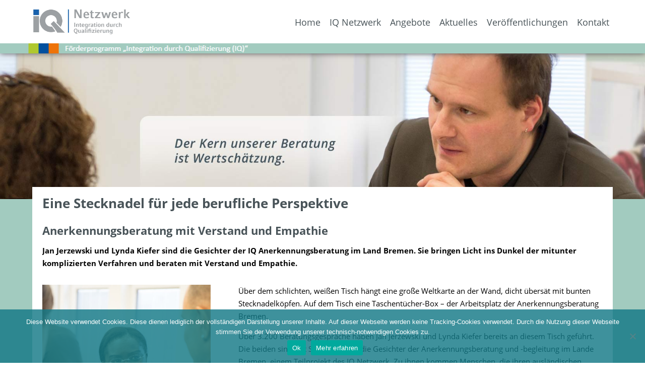

--- FILE ---
content_type: text/html; charset=UTF-8
request_url: https://iq-netzwerk-bremen.de/anerkennungsberatung-bremen-stecknadel-fuer-jede-berufliche-perspektive/
body_size: 62795
content:
<!DOCTYPE html>

<html lang="de">

<head>
<meta charset="UTF-8">
<meta name="viewport" content="width=device-width, initial-scale=1, maximum-scale=5">
<meta name="referrer" content="no-referrer">
<link rel="profile" href="http://gmpg.org/xfn/11">

<link rel="apple-touch-icon" sizes="57x57" href="https://iq-netzwerk-bremen.de/wp-2021/wp-content/themes/flashwp/images/apple-icon-57x57.png">
<link rel="apple-touch-icon" sizes="60x60" href="https://iq-netzwerk-bremen.de/wp-2021/wp-content/themes/flashwp/images/apple-icon-60x60.png">
<link rel="apple-touch-icon" sizes="72x72" href="https://iq-netzwerk-bremen.de/wp-2021/wp-content/themes/flashwp/images/apple-icon-72x72.png">
<link rel="apple-touch-icon" sizes="76x76" href="https://iq-netzwerk-bremen.de/wp-2021/wp-content/themes/flashwp/images/apple-icon-76x76.png">
<link rel="apple-touch-icon" sizes="114x114" href="https://iq-netzwerk-bremen.de/wp-2021/wp-content/themes/flashwp/images/apple-icon-114x114.png">
<link rel="apple-touch-icon" sizes="120x120" href="https://iq-netzwerk-bremen.de/wp-2021/wp-content/themes/flashwp/images/apple-icon-120x120.png">
<link rel="apple-touch-icon" sizes="144x144" href="https://iq-netzwerk-bremen.de/wp-2021/wp-content/themes/flashwp/images/apple-icon-144x144.png">
<link rel="apple-touch-icon" sizes="152x152" href="https://iq-netzwerk-bremen.de/wp-2021/wp-content/themes/flashwp/images/apple-icon-152x152.png">
<link rel="apple-touch-icon" sizes="180x180" href="https://iq-netzwerk-bremen.de/wp-2021/wp-content/themes/flashwp/images/apple-icon-180x180.png">
<link rel="icon" type="image/png" sizes="192x192"  href="https://iq-netzwerk-bremen.de/wp-2021/wp-content/themes/flashwp/images/android-icon-192x192.png">
<link rel="icon" type="image/png" sizes="32x32" href="https://iq-netzwerk-bremen.de/wp-2021/wp-content/themes/flashwp/images/favicon-32x32.png">
<link rel="icon" type="image/png" sizes="96x96" href="https://iq-netzwerk-bremen.de/wp-2021/wp-content/themes/flashwp/images/favicon-96x96.png">
<link rel="icon" type="image/png" sizes="16x16" href="https://iq-netzwerk-bremen.de/wp-2021/wp-content/themes/flashwp/images/favicon-16x16.png">
<link rel="manifest" href="https://iq-netzwerk-bremen.de/wp-2021/wp-content/themes/flashwp/images/manifest.json">

<meta name='robots' content='index, follow, max-image-preview:large, max-snippet:-1, max-video-preview:-1' />

	<!-- This site is optimized with the Yoast SEO plugin v26.8 - https://yoast.com/product/yoast-seo-wordpress/ -->
	<title>Eine Stecknadel für jede berufliche Perspektive - IQ Netzwerk Bremen</title>
	<meta name="description" content="Mehr als Jobberatung und Zeugnisbewertung. Die Anerkennungsberatung bringt Licht ins Dunkel der komplizierten Verfahren." />
	<link rel="canonical" href="https://iq-netzwerk-bremen.de/anerkennungsberatung-bremen-stecknadel-fuer-jede-berufliche-perspektive/" />
	<meta property="og:locale" content="de_DE" />
	<meta property="og:type" content="article" />
	<meta property="og:title" content="Eine Stecknadel für jede berufliche Perspektive - IQ Netzwerk Bremen" />
	<meta property="og:description" content="Mehr als Jobberatung und Zeugnisbewertung. Die Anerkennungsberatung bringt Licht ins Dunkel der komplizierten Verfahren." />
	<meta property="og:url" content="https://iq-netzwerk-bremen.de/anerkennungsberatung-bremen-stecknadel-fuer-jede-berufliche-perspektive/" />
	<meta property="og:site_name" content="IQ Netzwerk Bremen" />
	<meta property="article:published_time" content="2020-09-17T09:10:56+00:00" />
	<meta property="article:modified_time" content="2023-05-31T15:25:25+00:00" />
	<meta property="og:image" content="https://iq-netzwerk-bremen.de/wp-2021/wp-content/uploads/Jan-Jerzewski_II_c_IQHB_Linda_Hoff_888px.png" />
	<meta property="og:image:width" content="888" />
	<meta property="og:image:height" content="646" />
	<meta property="og:image:type" content="image/png" />
	<meta name="author" content="admina-merle" />
	<meta name="twitter:card" content="summary_large_image" />
	<meta name="twitter:label1" content="Verfasst von" />
	<meta name="twitter:data1" content="admina-merle" />
	<meta name="twitter:label2" content="Geschätzte Lesezeit" />
	<meta name="twitter:data2" content="8 Minuten" />
	<script type="application/ld+json" class="yoast-schema-graph">{"@context":"https://schema.org","@graph":[{"@type":"Article","@id":"https://iq-netzwerk-bremen.de/anerkennungsberatung-bremen-stecknadel-fuer-jede-berufliche-perspektive/#article","isPartOf":{"@id":"https://iq-netzwerk-bremen.de/anerkennungsberatung-bremen-stecknadel-fuer-jede-berufliche-perspektive/"},"author":{"name":"admina-merle","@id":"https://iq-netzwerk-bremen.de/#/schema/person/d101a66062656cb1de1d9931a8bbc8d1"},"headline":"Eine Stecknadel für jede berufliche Perspektive","datePublished":"2020-09-17T09:10:56+00:00","dateModified":"2023-05-31T15:25:25+00:00","mainEntityOfPage":{"@id":"https://iq-netzwerk-bremen.de/anerkennungsberatung-bremen-stecknadel-fuer-jede-berufliche-perspektive/"},"wordCount":1343,"image":{"@id":"https://iq-netzwerk-bremen.de/anerkennungsberatung-bremen-stecknadel-fuer-jede-berufliche-perspektive/#primaryimage"},"thumbnailUrl":"https://iq-netzwerk-bremen.de/wp-2021/wp-content/uploads/Jan-Jerzewski_II_c_IQHB_Linda_Hoff_888px.png","keywords":["Anerkennung","Anerkennungsverfahrenerzewski","Arbeit und Europa","Arbeitnehmerkammer","Arbeitsmarkt","Begleitung","Berufsanerkennung","Hilf","Jan Jerzewski","Lynda Kiefer","Quereinstieg","Regelförderung Zugewanderte Fachkräfte","Senatorin für Wirtschaft","SWAE","Unterstützung beim Wiedereinstieg","Zeugnisbewertung"],"articleSection":["Aus der Praxis"],"inLanguage":"de"},{"@type":"WebPage","@id":"https://iq-netzwerk-bremen.de/anerkennungsberatung-bremen-stecknadel-fuer-jede-berufliche-perspektive/","url":"https://iq-netzwerk-bremen.de/anerkennungsberatung-bremen-stecknadel-fuer-jede-berufliche-perspektive/","name":"Eine Stecknadel für jede berufliche Perspektive - IQ Netzwerk Bremen","isPartOf":{"@id":"https://iq-netzwerk-bremen.de/#website"},"primaryImageOfPage":{"@id":"https://iq-netzwerk-bremen.de/anerkennungsberatung-bremen-stecknadel-fuer-jede-berufliche-perspektive/#primaryimage"},"image":{"@id":"https://iq-netzwerk-bremen.de/anerkennungsberatung-bremen-stecknadel-fuer-jede-berufliche-perspektive/#primaryimage"},"thumbnailUrl":"https://iq-netzwerk-bremen.de/wp-2021/wp-content/uploads/Jan-Jerzewski_II_c_IQHB_Linda_Hoff_888px.png","datePublished":"2020-09-17T09:10:56+00:00","dateModified":"2023-05-31T15:25:25+00:00","author":{"@id":"https://iq-netzwerk-bremen.de/#/schema/person/d101a66062656cb1de1d9931a8bbc8d1"},"description":"Mehr als Jobberatung und Zeugnisbewertung. Die Anerkennungsberatung bringt Licht ins Dunkel der komplizierten Verfahren.","breadcrumb":{"@id":"https://iq-netzwerk-bremen.de/anerkennungsberatung-bremen-stecknadel-fuer-jede-berufliche-perspektive/#breadcrumb"},"inLanguage":"de","potentialAction":[{"@type":"ReadAction","target":["https://iq-netzwerk-bremen.de/anerkennungsberatung-bremen-stecknadel-fuer-jede-berufliche-perspektive/"]}]},{"@type":"ImageObject","inLanguage":"de","@id":"https://iq-netzwerk-bremen.de/anerkennungsberatung-bremen-stecknadel-fuer-jede-berufliche-perspektive/#primaryimage","url":"https://iq-netzwerk-bremen.de/wp-2021/wp-content/uploads/Jan-Jerzewski_II_c_IQHB_Linda_Hoff_888px.png","contentUrl":"https://iq-netzwerk-bremen.de/wp-2021/wp-content/uploads/Jan-Jerzewski_II_c_IQHB_Linda_Hoff_888px.png","width":888,"height":646,"caption":"Anerkennungsberaterin Jan Jerzewski hilft zugewanderten Menschen, die in Deutschland weiter in ihrem gelernten Beruf arbeiten möchten."},{"@type":"BreadcrumbList","@id":"https://iq-netzwerk-bremen.de/anerkennungsberatung-bremen-stecknadel-fuer-jede-berufliche-perspektive/#breadcrumb","itemListElement":[{"@type":"ListItem","position":1,"name":"Home","item":"https://iq-netzwerk-bremen.de/"},{"@type":"ListItem","position":2,"name":"Eine Stecknadel für jede berufliche Perspektive"}]},{"@type":"WebSite","@id":"https://iq-netzwerk-bremen.de/#website","url":"https://iq-netzwerk-bremen.de/","name":"IQ Netzwerk Bremen","description":"","potentialAction":[{"@type":"SearchAction","target":{"@type":"EntryPoint","urlTemplate":"https://iq-netzwerk-bremen.de/?s={search_term_string}"},"query-input":{"@type":"PropertyValueSpecification","valueRequired":true,"valueName":"search_term_string"}}],"inLanguage":"de"},{"@type":"Person","@id":"https://iq-netzwerk-bremen.de/#/schema/person/d101a66062656cb1de1d9931a8bbc8d1","name":"admina-merle","url":"https://iq-netzwerk-bremen.de/author/admina-merle/"}]}</script>
	<!-- / Yoast SEO plugin. -->


<link rel="alternate" type="application/rss+xml" title="IQ Netzwerk Bremen &raquo; Feed" href="https://iq-netzwerk-bremen.de/feed/" />
<link rel="alternate" type="application/rss+xml" title="IQ Netzwerk Bremen &raquo; Kommentar-Feed" href="https://iq-netzwerk-bremen.de/comments/feed/" />
<link rel="alternate" title="oEmbed (JSON)" type="application/json+oembed" href="https://iq-netzwerk-bremen.de/wp-json/oembed/1.0/embed?url=https%3A%2F%2Fiq-netzwerk-bremen.de%2Fanerkennungsberatung-bremen-stecknadel-fuer-jede-berufliche-perspektive%2F" />
<link rel="alternate" title="oEmbed (XML)" type="text/xml+oembed" href="https://iq-netzwerk-bremen.de/wp-json/oembed/1.0/embed?url=https%3A%2F%2Fiq-netzwerk-bremen.de%2Fanerkennungsberatung-bremen-stecknadel-fuer-jede-berufliche-perspektive%2F&#038;format=xml" />
<style id='wp-img-auto-sizes-contain-inline-css' type='text/css'>
img:is([sizes=auto i],[sizes^="auto," i]){contain-intrinsic-size:3000px 1500px}
/*# sourceURL=wp-img-auto-sizes-contain-inline-css */
</style>
<link rel='stylesheet' id='sdm-styles-css' href='https://iq-netzwerk-bremen.de/wp-2021/wp-content/plugins/simple-download-monitor/css/sdm_wp_styles.css?ver=6.9' type='text/css' media='all' />
<style id='wp-block-library-inline-css' type='text/css'>
:root{--wp-block-synced-color:#7a00df;--wp-block-synced-color--rgb:122,0,223;--wp-bound-block-color:var(--wp-block-synced-color);--wp-editor-canvas-background:#ddd;--wp-admin-theme-color:#007cba;--wp-admin-theme-color--rgb:0,124,186;--wp-admin-theme-color-darker-10:#006ba1;--wp-admin-theme-color-darker-10--rgb:0,107,160.5;--wp-admin-theme-color-darker-20:#005a87;--wp-admin-theme-color-darker-20--rgb:0,90,135;--wp-admin-border-width-focus:2px}@media (min-resolution:192dpi){:root{--wp-admin-border-width-focus:1.5px}}.wp-element-button{cursor:pointer}:root .has-very-light-gray-background-color{background-color:#eee}:root .has-very-dark-gray-background-color{background-color:#313131}:root .has-very-light-gray-color{color:#eee}:root .has-very-dark-gray-color{color:#313131}:root .has-vivid-green-cyan-to-vivid-cyan-blue-gradient-background{background:linear-gradient(135deg,#00d084,#0693e3)}:root .has-purple-crush-gradient-background{background:linear-gradient(135deg,#34e2e4,#4721fb 50%,#ab1dfe)}:root .has-hazy-dawn-gradient-background{background:linear-gradient(135deg,#faaca8,#dad0ec)}:root .has-subdued-olive-gradient-background{background:linear-gradient(135deg,#fafae1,#67a671)}:root .has-atomic-cream-gradient-background{background:linear-gradient(135deg,#fdd79a,#004a59)}:root .has-nightshade-gradient-background{background:linear-gradient(135deg,#330968,#31cdcf)}:root .has-midnight-gradient-background{background:linear-gradient(135deg,#020381,#2874fc)}:root{--wp--preset--font-size--normal:16px;--wp--preset--font-size--huge:42px}.has-regular-font-size{font-size:1em}.has-larger-font-size{font-size:2.625em}.has-normal-font-size{font-size:var(--wp--preset--font-size--normal)}.has-huge-font-size{font-size:var(--wp--preset--font-size--huge)}.has-text-align-center{text-align:center}.has-text-align-left{text-align:left}.has-text-align-right{text-align:right}.has-fit-text{white-space:nowrap!important}#end-resizable-editor-section{display:none}.aligncenter{clear:both}.items-justified-left{justify-content:flex-start}.items-justified-center{justify-content:center}.items-justified-right{justify-content:flex-end}.items-justified-space-between{justify-content:space-between}.screen-reader-text{border:0;clip-path:inset(50%);height:1px;margin:-1px;overflow:hidden;padding:0;position:absolute;width:1px;word-wrap:normal!important}.screen-reader-text:focus{background-color:#ddd;clip-path:none;color:#444;display:block;font-size:1em;height:auto;left:5px;line-height:normal;padding:15px 23px 14px;text-decoration:none;top:5px;width:auto;z-index:100000}html :where(.has-border-color){border-style:solid}html :where([style*=border-top-color]){border-top-style:solid}html :where([style*=border-right-color]){border-right-style:solid}html :where([style*=border-bottom-color]){border-bottom-style:solid}html :where([style*=border-left-color]){border-left-style:solid}html :where([style*=border-width]){border-style:solid}html :where([style*=border-top-width]){border-top-style:solid}html :where([style*=border-right-width]){border-right-style:solid}html :where([style*=border-bottom-width]){border-bottom-style:solid}html :where([style*=border-left-width]){border-left-style:solid}html :where(img[class*=wp-image-]){height:auto;max-width:100%}:where(figure){margin:0 0 1em}html :where(.is-position-sticky){--wp-admin--admin-bar--position-offset:var(--wp-admin--admin-bar--height,0px)}@media screen and (max-width:600px){html :where(.is-position-sticky){--wp-admin--admin-bar--position-offset:0px}}

/*# sourceURL=wp-block-library-inline-css */
</style><style id='global-styles-inline-css' type='text/css'>
:root{--wp--preset--aspect-ratio--square: 1;--wp--preset--aspect-ratio--4-3: 4/3;--wp--preset--aspect-ratio--3-4: 3/4;--wp--preset--aspect-ratio--3-2: 3/2;--wp--preset--aspect-ratio--2-3: 2/3;--wp--preset--aspect-ratio--16-9: 16/9;--wp--preset--aspect-ratio--9-16: 9/16;--wp--preset--color--black: #000000;--wp--preset--color--cyan-bluish-gray: #abb8c3;--wp--preset--color--white: #ffffff;--wp--preset--color--pale-pink: #f78da7;--wp--preset--color--vivid-red: #cf2e2e;--wp--preset--color--luminous-vivid-orange: #ff6900;--wp--preset--color--luminous-vivid-amber: #fcb900;--wp--preset--color--light-green-cyan: #7bdcb5;--wp--preset--color--vivid-green-cyan: #00d084;--wp--preset--color--pale-cyan-blue: #8ed1fc;--wp--preset--color--vivid-cyan-blue: #0693e3;--wp--preset--color--vivid-purple: #9b51e0;--wp--preset--gradient--vivid-cyan-blue-to-vivid-purple: linear-gradient(135deg,rgb(6,147,227) 0%,rgb(155,81,224) 100%);--wp--preset--gradient--light-green-cyan-to-vivid-green-cyan: linear-gradient(135deg,rgb(122,220,180) 0%,rgb(0,208,130) 100%);--wp--preset--gradient--luminous-vivid-amber-to-luminous-vivid-orange: linear-gradient(135deg,rgb(252,185,0) 0%,rgb(255,105,0) 100%);--wp--preset--gradient--luminous-vivid-orange-to-vivid-red: linear-gradient(135deg,rgb(255,105,0) 0%,rgb(207,46,46) 100%);--wp--preset--gradient--very-light-gray-to-cyan-bluish-gray: linear-gradient(135deg,rgb(238,238,238) 0%,rgb(169,184,195) 100%);--wp--preset--gradient--cool-to-warm-spectrum: linear-gradient(135deg,rgb(74,234,220) 0%,rgb(151,120,209) 20%,rgb(207,42,186) 40%,rgb(238,44,130) 60%,rgb(251,105,98) 80%,rgb(254,248,76) 100%);--wp--preset--gradient--blush-light-purple: linear-gradient(135deg,rgb(255,206,236) 0%,rgb(152,150,240) 100%);--wp--preset--gradient--blush-bordeaux: linear-gradient(135deg,rgb(254,205,165) 0%,rgb(254,45,45) 50%,rgb(107,0,62) 100%);--wp--preset--gradient--luminous-dusk: linear-gradient(135deg,rgb(255,203,112) 0%,rgb(199,81,192) 50%,rgb(65,88,208) 100%);--wp--preset--gradient--pale-ocean: linear-gradient(135deg,rgb(255,245,203) 0%,rgb(182,227,212) 50%,rgb(51,167,181) 100%);--wp--preset--gradient--electric-grass: linear-gradient(135deg,rgb(202,248,128) 0%,rgb(113,206,126) 100%);--wp--preset--gradient--midnight: linear-gradient(135deg,rgb(2,3,129) 0%,rgb(40,116,252) 100%);--wp--preset--font-size--small: 13px;--wp--preset--font-size--medium: 20px;--wp--preset--font-size--large: 36px;--wp--preset--font-size--x-large: 42px;--wp--preset--spacing--20: 0.44rem;--wp--preset--spacing--30: 0.67rem;--wp--preset--spacing--40: 1rem;--wp--preset--spacing--50: 1.5rem;--wp--preset--spacing--60: 2.25rem;--wp--preset--spacing--70: 3.38rem;--wp--preset--spacing--80: 5.06rem;--wp--preset--shadow--natural: 6px 6px 9px rgba(0, 0, 0, 0.2);--wp--preset--shadow--deep: 12px 12px 50px rgba(0, 0, 0, 0.4);--wp--preset--shadow--sharp: 6px 6px 0px rgba(0, 0, 0, 0.2);--wp--preset--shadow--outlined: 6px 6px 0px -3px rgb(255, 255, 255), 6px 6px rgb(0, 0, 0);--wp--preset--shadow--crisp: 6px 6px 0px rgb(0, 0, 0);}:where(.is-layout-flex){gap: 0.5em;}:where(.is-layout-grid){gap: 0.5em;}body .is-layout-flex{display: flex;}.is-layout-flex{flex-wrap: wrap;align-items: center;}.is-layout-flex > :is(*, div){margin: 0;}body .is-layout-grid{display: grid;}.is-layout-grid > :is(*, div){margin: 0;}:where(.wp-block-columns.is-layout-flex){gap: 2em;}:where(.wp-block-columns.is-layout-grid){gap: 2em;}:where(.wp-block-post-template.is-layout-flex){gap: 1.25em;}:where(.wp-block-post-template.is-layout-grid){gap: 1.25em;}.has-black-color{color: var(--wp--preset--color--black) !important;}.has-cyan-bluish-gray-color{color: var(--wp--preset--color--cyan-bluish-gray) !important;}.has-white-color{color: var(--wp--preset--color--white) !important;}.has-pale-pink-color{color: var(--wp--preset--color--pale-pink) !important;}.has-vivid-red-color{color: var(--wp--preset--color--vivid-red) !important;}.has-luminous-vivid-orange-color{color: var(--wp--preset--color--luminous-vivid-orange) !important;}.has-luminous-vivid-amber-color{color: var(--wp--preset--color--luminous-vivid-amber) !important;}.has-light-green-cyan-color{color: var(--wp--preset--color--light-green-cyan) !important;}.has-vivid-green-cyan-color{color: var(--wp--preset--color--vivid-green-cyan) !important;}.has-pale-cyan-blue-color{color: var(--wp--preset--color--pale-cyan-blue) !important;}.has-vivid-cyan-blue-color{color: var(--wp--preset--color--vivid-cyan-blue) !important;}.has-vivid-purple-color{color: var(--wp--preset--color--vivid-purple) !important;}.has-black-background-color{background-color: var(--wp--preset--color--black) !important;}.has-cyan-bluish-gray-background-color{background-color: var(--wp--preset--color--cyan-bluish-gray) !important;}.has-white-background-color{background-color: var(--wp--preset--color--white) !important;}.has-pale-pink-background-color{background-color: var(--wp--preset--color--pale-pink) !important;}.has-vivid-red-background-color{background-color: var(--wp--preset--color--vivid-red) !important;}.has-luminous-vivid-orange-background-color{background-color: var(--wp--preset--color--luminous-vivid-orange) !important;}.has-luminous-vivid-amber-background-color{background-color: var(--wp--preset--color--luminous-vivid-amber) !important;}.has-light-green-cyan-background-color{background-color: var(--wp--preset--color--light-green-cyan) !important;}.has-vivid-green-cyan-background-color{background-color: var(--wp--preset--color--vivid-green-cyan) !important;}.has-pale-cyan-blue-background-color{background-color: var(--wp--preset--color--pale-cyan-blue) !important;}.has-vivid-cyan-blue-background-color{background-color: var(--wp--preset--color--vivid-cyan-blue) !important;}.has-vivid-purple-background-color{background-color: var(--wp--preset--color--vivid-purple) !important;}.has-black-border-color{border-color: var(--wp--preset--color--black) !important;}.has-cyan-bluish-gray-border-color{border-color: var(--wp--preset--color--cyan-bluish-gray) !important;}.has-white-border-color{border-color: var(--wp--preset--color--white) !important;}.has-pale-pink-border-color{border-color: var(--wp--preset--color--pale-pink) !important;}.has-vivid-red-border-color{border-color: var(--wp--preset--color--vivid-red) !important;}.has-luminous-vivid-orange-border-color{border-color: var(--wp--preset--color--luminous-vivid-orange) !important;}.has-luminous-vivid-amber-border-color{border-color: var(--wp--preset--color--luminous-vivid-amber) !important;}.has-light-green-cyan-border-color{border-color: var(--wp--preset--color--light-green-cyan) !important;}.has-vivid-green-cyan-border-color{border-color: var(--wp--preset--color--vivid-green-cyan) !important;}.has-pale-cyan-blue-border-color{border-color: var(--wp--preset--color--pale-cyan-blue) !important;}.has-vivid-cyan-blue-border-color{border-color: var(--wp--preset--color--vivid-cyan-blue) !important;}.has-vivid-purple-border-color{border-color: var(--wp--preset--color--vivid-purple) !important;}.has-vivid-cyan-blue-to-vivid-purple-gradient-background{background: var(--wp--preset--gradient--vivid-cyan-blue-to-vivid-purple) !important;}.has-light-green-cyan-to-vivid-green-cyan-gradient-background{background: var(--wp--preset--gradient--light-green-cyan-to-vivid-green-cyan) !important;}.has-luminous-vivid-amber-to-luminous-vivid-orange-gradient-background{background: var(--wp--preset--gradient--luminous-vivid-amber-to-luminous-vivid-orange) !important;}.has-luminous-vivid-orange-to-vivid-red-gradient-background{background: var(--wp--preset--gradient--luminous-vivid-orange-to-vivid-red) !important;}.has-very-light-gray-to-cyan-bluish-gray-gradient-background{background: var(--wp--preset--gradient--very-light-gray-to-cyan-bluish-gray) !important;}.has-cool-to-warm-spectrum-gradient-background{background: var(--wp--preset--gradient--cool-to-warm-spectrum) !important;}.has-blush-light-purple-gradient-background{background: var(--wp--preset--gradient--blush-light-purple) !important;}.has-blush-bordeaux-gradient-background{background: var(--wp--preset--gradient--blush-bordeaux) !important;}.has-luminous-dusk-gradient-background{background: var(--wp--preset--gradient--luminous-dusk) !important;}.has-pale-ocean-gradient-background{background: var(--wp--preset--gradient--pale-ocean) !important;}.has-electric-grass-gradient-background{background: var(--wp--preset--gradient--electric-grass) !important;}.has-midnight-gradient-background{background: var(--wp--preset--gradient--midnight) !important;}.has-small-font-size{font-size: var(--wp--preset--font-size--small) !important;}.has-medium-font-size{font-size: var(--wp--preset--font-size--medium) !important;}.has-large-font-size{font-size: var(--wp--preset--font-size--large) !important;}.has-x-large-font-size{font-size: var(--wp--preset--font-size--x-large) !important;}
/*# sourceURL=global-styles-inline-css */
</style>

<style id='classic-theme-styles-inline-css' type='text/css'>
/*! This file is auto-generated */
.wp-block-button__link{color:#fff;background-color:#32373c;border-radius:9999px;box-shadow:none;text-decoration:none;padding:calc(.667em + 2px) calc(1.333em + 2px);font-size:1.125em}.wp-block-file__button{background:#32373c;color:#fff;text-decoration:none}
/*# sourceURL=/wp-includes/css/classic-themes.min.css */
</style>
<link rel='stylesheet' id='wp-components-css' href='https://iq-netzwerk-bremen.de/wp-2021/wp-includes/css/dist/components/style.min.css?ver=6.9' type='text/css' media='all' />
<link rel='stylesheet' id='wp-preferences-css' href='https://iq-netzwerk-bremen.de/wp-2021/wp-includes/css/dist/preferences/style.min.css?ver=6.9' type='text/css' media='all' />
<link rel='stylesheet' id='wp-block-editor-css' href='https://iq-netzwerk-bremen.de/wp-2021/wp-includes/css/dist/block-editor/style.min.css?ver=6.9' type='text/css' media='all' />
<link rel='stylesheet' id='popup-maker-block-library-style-css' href='https://iq-netzwerk-bremen.de/wp-2021/wp-content/plugins/popup-maker/dist/packages/block-library-style.css?ver=dbea705cfafe089d65f1' type='text/css' media='all' />
<link rel='stylesheet' id='contact-form-7-css' href='https://iq-netzwerk-bremen.de/wp-2021/wp-content/plugins/contact-form-7/includes/css/styles.css?ver=6.1.4' type='text/css' media='all' />
<link rel='stylesheet' id='cookie-notice-front-css' href='https://iq-netzwerk-bremen.de/wp-2021/wp-content/plugins/cookie-notice/css/front.min.css?ver=2.5.11' type='text/css' media='all' />
<link rel='stylesheet' id='ce_responsive-css' href='https://iq-netzwerk-bremen.de/wp-2021/wp-content/plugins/simple-embed-code/css/video-container.min.css?ver=2.5.1' type='text/css' media='all' />
<link rel='stylesheet' id='video-embed-privacy-css' href='https://iq-netzwerk-bremen.de/wp-2021/wp-content/plugins/video-embed-privacy/video-embed-privacy.css?ver=6.9' type='text/css' media='all' />
<link rel='stylesheet' id='flashwp-maincss-css' href='https://iq-netzwerk-bremen.de/wp-2021/wp-content/themes/flashwp/style.css' type='text/css' media='all' />
<link rel='stylesheet' id='font-awesome-css' href='https://iq-netzwerk-bremen.de/wp-2021/wp-content/themes/flashwp/assets/css/font-awesome.min.css' type='text/css' media='all' />
<link rel='stylesheet' id='owl-carousel-css' href='https://iq-netzwerk-bremen.de/wp-2021/wp-content/themes/flashwp/assets/css/owl.carousel.min.css' type='text/css' media='all' />
<!--n2css--><!--n2js--><script type="text/javascript" id="cookie-notice-front-js-before">
/* <![CDATA[ */
var cnArgs = {"ajaxUrl":"https:\/\/iq-netzwerk-bremen.de\/wp-2021\/wp-admin\/admin-ajax.php","nonce":"9c1817ac84","hideEffect":"fade","position":"bottom","onScroll":false,"onScrollOffset":100,"onClick":false,"cookieName":"cookie_notice_accepted","cookieTime":2592000,"cookieTimeRejected":2592000,"globalCookie":false,"redirection":false,"cache":false,"revokeCookies":false,"revokeCookiesOpt":"automatic"};

//# sourceURL=cookie-notice-front-js-before
/* ]]> */
</script>
<script type="text/javascript" src="https://iq-netzwerk-bremen.de/wp-2021/wp-content/plugins/cookie-notice/js/front.min.js?ver=2.5.11" id="cookie-notice-front-js"></script>
<script type="text/javascript" src="https://iq-netzwerk-bremen.de/wp-2021/wp-includes/js/jquery/jquery.min.js?ver=3.7.1" id="jquery-core-js"></script>
<script type="text/javascript" src="https://iq-netzwerk-bremen.de/wp-2021/wp-includes/js/jquery/jquery-migrate.min.js?ver=3.4.1" id="jquery-migrate-js"></script>
<script type="text/javascript" id="sdm-scripts-js-extra">
/* <![CDATA[ */
var sdm_ajax_script = {"ajaxurl":"https://iq-netzwerk-bremen.de/wp-2021/wp-admin/admin-ajax.php"};
//# sourceURL=sdm-scripts-js-extra
/* ]]> */
</script>
<script type="text/javascript" src="https://iq-netzwerk-bremen.de/wp-2021/wp-content/plugins/simple-download-monitor/js/sdm_wp_scripts.js?ver=6.9" id="sdm-scripts-js"></script>
<link rel="https://api.w.org/" href="https://iq-netzwerk-bremen.de/wp-json/" /><link rel="alternate" title="JSON" type="application/json" href="https://iq-netzwerk-bremen.de/wp-json/wp/v2/posts/7289" /><link rel="EditURI" type="application/rsd+xml" title="RSD" href="https://iq-netzwerk-bremen.de/wp-2021/xmlrpc.php?rsd" />
<meta name="generator" content="WordPress 6.9" />
<link rel='shortlink' href='https://iq-netzwerk-bremen.de/?p=7289' />
<!-- Analytics by WP Statistics - https://wp-statistics.com -->

    <style type="text/css">

    
        .flashwp-site-title, .flashwp-site-title a, .flashwp-site-description {color: #000000;}

    
    </style>

    <style type="text/css" id="custom-background-css">
body.custom-background { background-color: #ffffff; }
</style>
	


<script type="text/javascript">
jQuery(document).ready(function(){
    jQuery(window).scroll(function(){
        if(jQuery(this).scrollTop()>=1){   <!-- bis zu dieser H�he bleibt er zun�chst fix -->
            jQuery('#logo-block').attr('style','top:0px;');   <!--    -->
            jQuery('.logo').attr('style','background-color: rgba(255, 255, 255, 0.0);margin-top: -15px !important;height: 50px;');   <!--  auf dieser H�he bleibt er nach Scrollen fix -->
    }   
        else if (jQuery(this).scrollTop()<1) {   <!-- bis zu dieser H�he bleibt er zun�chst fix -->
            jQuery('#logo-block').attr('style','top:10;');
            jQuery('.logo').attr('style','background-color: rgba(255, 255, 255, 0.0);margin-top: 0px !important;');   <!-- anf�nglicher Abstand nach oben -->
        }
    })
})

</script>
	
</head>


<body class="wp-singular post-template-default single single-post postid-7289 single-format-standard custom-background wp-theme-flashwp flashwp-animated flashwp-fadein cookies-not-set flashwp-group-blog" id="flashwp-site-body" itemscope="itemscope" itemtype="http://schema.org/WebPage">

<div class="logobacksmart"><div class="logosmart"><a href="https://iq-netzwerk-bremen.de/" alt="Logo IQ Netzwerk Bremen" title="Logo IQ Netzwerk Bremen"><img src="https://iq-netzwerk-bremen.de/wp-2021/wp-content/themes/flashwp/../flashwp/images/logo-iq-netzwerk-2023.jpg" alt="Logo IQ Netzwerk Bremen" title="Logo IQ Netzwerk Bremen" /></a></div></div>

<div class="headersmart">

<div class="fixed-wrapper">
<div class="flashwp-container flashwp-primary-menu-container clearfix">
<div class="flashwp-primary-menu-container-inside clearfix">
<nav class="flashwp-nav-primary" id="flashwp-primary-navigation" itemscope="itemscope" itemtype="http://schema.org/SiteNavigationElement" role="navigation">
<div class="flashwp-outer-wrapper">
<div class="menu-main-menu-container"><ul id="flashwp-menu-primary-navigation" class="flashwp-nav-primary-menu flashwp-menu-primary"><li id="menu-item-4461" class="menu-item menu-item-type-post_type menu-item-object-page menu-item-home menu-item-4461"><a href="https://iq-netzwerk-bremen.de/" data-ps2id-api="true">Home</a></li>
<li id="menu-item-5614" class="menu-item menu-item-type-post_type menu-item-object-page menu-item-has-children menu-item-5614"><a href="https://iq-netzwerk-bremen.de/iq-koordination-bremen/uebersicht-iq-projekte/" data-ps2id-api="true">IQ Netzwerk</a>
<ul class="sub-menu">
	<li id="menu-item-9240" class="menu-item menu-item-type-post_type menu-item-object-page menu-item-9240"><a href="https://iq-netzwerk-bremen.de/iq-koordination-bremen/uebersicht-iq-projekte/" data-ps2id-api="true">Projektübersicht</a></li>
	<li id="menu-item-5728" class="menu-item menu-item-type-post_type menu-item-object-page menu-item-5728"><a href="https://iq-netzwerk-bremen.de/iq-koordination-bremen/" data-ps2id-api="true">Über uns</a></li>
</ul>
</li>
<li id="menu-item-5835" class="menu-item menu-item-type-taxonomy menu-item-object-category menu-item-has-children menu-item-5835"><a href="https://iq-netzwerk-bremen.de/category/fuer-migranten/" data-ps2id-api="true">Angebote</a>
<ul class="sub-menu">
	<li id="menu-item-4400" class="menu-item menu-item-type-taxonomy menu-item-object-category menu-item-4400"><a href="https://iq-netzwerk-bremen.de/category/fuer-migranten/" data-ps2id-api="true">Für Migrant*innen</a></li>
	<li id="menu-item-5664" class="menu-item menu-item-type-taxonomy menu-item-object-category menu-item-5664"><a href="https://iq-netzwerk-bremen.de/category/fuer-unternehmen/" data-ps2id-api="true">Für Unternehmen</a></li>
	<li id="menu-item-9250" class="menu-item menu-item-type-post_type menu-item-object-page menu-item-9250"><a href="https://iq-netzwerk-bremen.de/angebote/fuer-multiplikatorinnen/" data-ps2id-api="true">Für Multiplikator*innen</a></li>
</ul>
</li>
<li id="menu-item-8160" class="menu-item menu-item-type-custom menu-item-object-custom menu-item-home menu-item-8160"><a href="https://iq-netzwerk-bremen.de/#aktuell" data-ps2id-api="true">Aktuelles</a></li>
<li id="menu-item-4404" class="menu-item menu-item-type-taxonomy menu-item-object-category menu-item-has-children menu-item-4404"><a href="https://iq-netzwerk-bremen.de/category/iq-publikationen/" data-ps2id-api="true">Veröffentlichungen</a>
<ul class="sub-menu">
	<li id="menu-item-4545" class="menu-item menu-item-type-taxonomy menu-item-object-category menu-item-4545"><a href="https://iq-netzwerk-bremen.de/category/iq-publikationen/" data-ps2id-api="true">Veröffentlichungen</a></li>
	<li id="menu-item-4518" class="menu-item menu-item-type-taxonomy menu-item-object-category current-post-ancestor current-menu-parent current-post-parent menu-item-4518"><a href="https://iq-netzwerk-bremen.de/category/iq-erfolgsgeschichten/" data-ps2id-api="true">Aus der Praxis</a></li>
</ul>
</li>
<li id="menu-item-3364" class="kontakt menu-item menu-item-type-post_type menu-item-object-page menu-item-has-children menu-item-3364"><a href="https://iq-netzwerk-bremen.de/kontakt-iq-bremen/" data-ps2id-api="true">Kontakt</a>
<ul class="sub-menu">
	<li id="menu-item-4546" class="menu-item menu-item-type-post_type menu-item-object-page menu-item-4546"><a href="https://iq-netzwerk-bremen.de/kontakt-iq-bremen/" data-ps2id-api="true">Ansprechpersonen</a></li>
	<li id="menu-item-3365" class="menu-item menu-item-type-post_type menu-item-object-page menu-item-3365"><a href="https://iq-netzwerk-bremen.de/kontakt-iq-bremen/impressum/" data-ps2id-api="true">Impressum</a></li>
	<li id="menu-item-4113" class="menu-item menu-item-type-post_type menu-item-object-page menu-item-privacy-policy menu-item-4113"><a rel="privacy-policy" href="https://iq-netzwerk-bremen.de/kontakt-iq-bremen/datenschutzerklaerung/" data-ps2id-api="true">Datenschutz</a></li>
	<li id="menu-item-6820" class="menu-item menu-item-type-post_type menu-item-object-page menu-item-6820"><a href="https://iq-netzwerk-bremen.de/kontakt-iq-bremen/barrierefreiheit/" data-ps2id-api="true">Barrierefreiheit</a></li>
</ul>
</li>
</ul></div></div>
</nav>
</div>
</div>
</div>


</div><!-- headersmart -->


<!-- ---------------------------- -->


<div class="header">

<div class="logo" id="logo-block"><a href="https://iq-netzwerk-bremen.de/" alt="Logo IQ Netzwerk Bremen" title="Logo IQ Netzwerk Bremen"><img src="https://iq-netzwerk-bremen.de/wp-2021/wp-content/themes/flashwp/../flashwp/images/logo-iq-netzwerk-2023.jpg" alt="Logo IQ Netzwerk Bremen" title="Logo IQ Netzwerk Bremen" /></a>


<div class="fixed-wrapper">
<div class="flashwp-container flashwp-primary-menu-container clearfix">
<div class="flashwp-primary-menu-container-inside clearfix">
<nav class="flashwp-nav-primary" id="flashwp-primary-navigation" itemscope="itemscope" itemtype="http://schema.org/SiteNavigationElement" role="navigation">
<div class="flashwp-outer-wrapper">
<div class="menu-main-menu-container"><ul id="flashwp-menu-primary-navigation" class="flashwp-nav-primary-menu flashwp-menu-primary"><li class="menu-item menu-item-type-post_type menu-item-object-page menu-item-home menu-item-4461"><a href="https://iq-netzwerk-bremen.de/" data-ps2id-api="true">Home</a></li>
<li class="menu-item menu-item-type-post_type menu-item-object-page menu-item-has-children menu-item-5614"><a href="https://iq-netzwerk-bremen.de/iq-koordination-bremen/uebersicht-iq-projekte/" data-ps2id-api="true">IQ Netzwerk</a>
<ul class="sub-menu">
	<li class="menu-item menu-item-type-post_type menu-item-object-page menu-item-9240"><a href="https://iq-netzwerk-bremen.de/iq-koordination-bremen/uebersicht-iq-projekte/" data-ps2id-api="true">Projektübersicht</a></li>
	<li class="menu-item menu-item-type-post_type menu-item-object-page menu-item-5728"><a href="https://iq-netzwerk-bremen.de/iq-koordination-bremen/" data-ps2id-api="true">Über uns</a></li>
</ul>
</li>
<li class="menu-item menu-item-type-taxonomy menu-item-object-category menu-item-has-children menu-item-5835"><a href="https://iq-netzwerk-bremen.de/category/fuer-migranten/" data-ps2id-api="true">Angebote</a>
<ul class="sub-menu">
	<li class="menu-item menu-item-type-taxonomy menu-item-object-category menu-item-4400"><a href="https://iq-netzwerk-bremen.de/category/fuer-migranten/" data-ps2id-api="true">Für Migrant*innen</a></li>
	<li class="menu-item menu-item-type-taxonomy menu-item-object-category menu-item-5664"><a href="https://iq-netzwerk-bremen.de/category/fuer-unternehmen/" data-ps2id-api="true">Für Unternehmen</a></li>
	<li class="menu-item menu-item-type-post_type menu-item-object-page menu-item-9250"><a href="https://iq-netzwerk-bremen.de/angebote/fuer-multiplikatorinnen/" data-ps2id-api="true">Für Multiplikator*innen</a></li>
</ul>
</li>
<li class="menu-item menu-item-type-custom menu-item-object-custom menu-item-home menu-item-8160"><a href="https://iq-netzwerk-bremen.de/#aktuell" data-ps2id-api="true">Aktuelles</a></li>
<li class="menu-item menu-item-type-taxonomy menu-item-object-category menu-item-has-children menu-item-4404"><a href="https://iq-netzwerk-bremen.de/category/iq-publikationen/" data-ps2id-api="true">Veröffentlichungen</a>
<ul class="sub-menu">
	<li class="menu-item menu-item-type-taxonomy menu-item-object-category menu-item-4545"><a href="https://iq-netzwerk-bremen.de/category/iq-publikationen/" data-ps2id-api="true">Veröffentlichungen</a></li>
	<li class="menu-item menu-item-type-taxonomy menu-item-object-category current-post-ancestor current-menu-parent current-post-parent menu-item-4518"><a href="https://iq-netzwerk-bremen.de/category/iq-erfolgsgeschichten/" data-ps2id-api="true">Aus der Praxis</a></li>
</ul>
</li>
<li class="kontakt menu-item menu-item-type-post_type menu-item-object-page menu-item-has-children menu-item-3364"><a href="https://iq-netzwerk-bremen.de/kontakt-iq-bremen/" data-ps2id-api="true">Kontakt</a>
<ul class="sub-menu">
	<li class="menu-item menu-item-type-post_type menu-item-object-page menu-item-4546"><a href="https://iq-netzwerk-bremen.de/kontakt-iq-bremen/" data-ps2id-api="true">Ansprechpersonen</a></li>
	<li class="menu-item menu-item-type-post_type menu-item-object-page menu-item-3365"><a href="https://iq-netzwerk-bremen.de/kontakt-iq-bremen/impressum/" data-ps2id-api="true">Impressum</a></li>
	<li class="menu-item menu-item-type-post_type menu-item-object-page menu-item-privacy-policy menu-item-4113"><a rel="privacy-policy" href="https://iq-netzwerk-bremen.de/kontakt-iq-bremen/datenschutzerklaerung/" data-ps2id-api="true">Datenschutz</a></li>
	<li class="menu-item menu-item-type-post_type menu-item-object-page menu-item-6820"><a href="https://iq-netzwerk-bremen.de/kontakt-iq-bremen/barrierefreiheit/" data-ps2id-api="true">Barrierefreiheit</a></li>
</ul>
</li>
</ul></div></div>
</nav>
</div>
</div>
</div>


</div><!-- logo -->
</div><!-- header -->


<div class="headerimg"><img src="https://iq-netzwerk-bremen.de/wp-2021/wp-content/uploads/slider-03.jpg" alt="Jan Jerzewski von der Anerkennungsberatung Bremen hilft Migrant:innen weiter in ihrem erlenten Beruf arbeiten zu können." title="Headerbild IQ Netzwerk Bremen" /></div>
 


<div class="flashwp-outer-wrapper">
<div class="flashwp-container clearfix" id="flashwp-wrapper">
<div class="flashwp-content-wrapper clearfix" id="flashwp-content-wrapper">

<div class="flashwp-main-wrapper clearfix" id="flashwp-main-wrapper" itemscope="itemscope" itemtype="http://schema.org/Blog" role="main">
<div class="theiaStickySidebar">
<div class="flashwp-main-wrapper-inside clearfix">








<div class="flashwp-posts-wrapper" id="flashwp-posts-wrapper">

<div id="drucken">


    

<article id="post-7289" class="flashwp-post-singular flashwp-box post-7289 post type-post status-publish format-standard has-post-thumbnail hentry category-iq-erfolgsgeschichten tag-anerkennung tag-anerkennungsverfahrenerzewski tag-arbeit-und-europa tag-arbeitnehmerkammer tag-arbeitsmarkt tag-begleitung tag-berufsanerkennung tag-hilf tag-jan-jerzewski tag-lynda-kiefer tag-quereinstieg tag-regelfoerderung-zugewanderte-fachkraefte tag-senatorin-fuer-wirtschaft tag-swae tag-unterstuetzung-beim-wiedereinstieg tag-zeugnisbewertung wpcat-27-id">
<div class="flashwp-box-inside">

    
    <header class="entry-header">
        <h1 class="post-title entry-title">Eine Stecknadel für jede berufliche Perspektive</h1>    </header><!-- .entry-header -->

    
    

    <div class="entry-content clearfix">
            <h2>Anerkennungsberatung mit Verstand und Empathie</h2>
<p><strong>Jan Jerzewski und Lynda Kiefer sind die Gesichter der IQ Anerkennungsberatung im Land Bremen. Sie bringen Licht ins Dunkel der mitunter komplizierten Verfahren und beraten mit Verstand und Empathie.</strong></p>
<div class="one_third">

<p><img fetchpriority="high" decoding="async" class="alignnone size-medium wp-image-7296" src="https://iq-netzwerk-bremen.de/wp-2021/wp-content/uploads/Lynda_Kiefer_III_c_IQHB_Linda_Hoff_888px-650x750.jpg" alt="Anerkennungsberaterin Lynda Kiefer erklärt zwei Menschen etwas" width="650" height="750" srcset="https://iq-netzwerk-bremen.de/wp-2021/wp-content/uploads/Lynda_Kiefer_III_c_IQHB_Linda_Hoff_888px-650x750.jpg 650w, https://iq-netzwerk-bremen.de/wp-2021/wp-content/uploads/Lynda_Kiefer_III_c_IQHB_Linda_Hoff_888px-867x1000.jpg 867w, https://iq-netzwerk-bremen.de/wp-2021/wp-content/uploads/Lynda_Kiefer_III_c_IQHB_Linda_Hoff_888px-768x886.jpg 768w, https://iq-netzwerk-bremen.de/wp-2021/wp-content/uploads/Lynda_Kiefer_III_c_IQHB_Linda_Hoff_888px-675x778.jpg 675w, https://iq-netzwerk-bremen.de/wp-2021/wp-content/uploads/Lynda_Kiefer_III_c_IQHB_Linda_Hoff_888px.jpg 888w" sizes="(max-width: 650px) 100vw, 650px" /></p>
<div class="hellgruen">

<p><strong>Kontakt</strong></p>
<p>Die Senatorin für Wirtschaft, Arbeit und Europa</p>
<p>Lynda Kiefer und Jan Jerzewski</p>
<p><strong>Beratung in der Arbeitnehmerkammer Bremen</strong><br />
Bürgerstraße 1 <br />
28195 Bremen <br />
Telefon: 0421-36 301-954<br />
E-Mail: <a href="mailto:anerkennung@wae.bremen.de">anerkennung@wae.bremen.de</a></p>
<p><strong>Beratung im afz (Arbeitsförderungs-Zentrum im Lande Bremen GmbH)</strong> <br />
Erich-Koch-Weser-Platz 1 <br />
27568 Bremerhaven <br />
Telefon: 0471-98 399-54<br />
E-Mail: <a href="mailto:anerkennung@wae.bremen.de">anerkennung@wae.bremen.de</a></p>
<hr />
<p><strong><a href="https://iq-netzwerk-bremen.de/wp-2021/anerkennungsberatung-und-begleitung/" target="_blank" rel="noopener noreferrer">Zur Projektseite der Anerkennungsberatung</a></strong></p>
</div>

</div>

<div class="two_thirds_last">

<p>Über dem schlichten, weißen Tisch hängt eine große Weltkarte an der Wand, dicht übersät mit bunten Stecknadelköpfen. Auf dem Tisch eine Taschentücher-Box – der Arbeitsplatz der Anerkennungsberatung Bremen.</p>
<p>Über 3.200 Beratungsgespräche haben Jan Jerzewski und Lynda Kiefer bereits an diesem Tisch geführt. Die beiden sind seit Sommer 2015 die Gesichter der Anerkennungsberatung und -begleitung im Lande Bremen, einem Teilprojekt des IQ Netzwerk. Zu ihnen kommen Menschen, die ihren ausländischen Berufsabschluss anerkennen lassen wollen.</p>
<p>Anrufbeantworter abhören, Mails checken, Termine vergeben. So beginnt der Arbeitstag in der Anerkennungsberatung. Anschließend starten die Beratungsgespräche. „Jedes ist anders und man weiß nie, was auf einen zukommt“, erzählt Jan Jerzewski. Bis zu acht Beratungen führen er und seine Kollegin täglich durch.</p>
<h3>Erfolge sind relativ</h3>
<p>Das Beratungsteam gibt Antworten auf Fragen rund um das Thema berufliche Anerkennung. Gut vernetzt im Land Bremen verweisen die beiden an die richtigen Stellen, wenn es um Zeugnisübersetzungen, finanzielle Förderungen oder Kenntnisprüfungen geht. „Wir sind da, um Licht ins Dunkel zu bringen“, so Kiefer, die vor dem Start der Anerkennungsberatung als Disponentin für Ingenieur*innen arbeitete. „Ich habe mich auf diese Stelle beworben, um mit Menschen aus verschiedenen Ländern zu arbeiten, Sprachen einzusetzen und tatsächlich etwas zu bewegen“, erinnert sich Kiefer. „Gut, das war Idealismus am Anfang. Im Kleinen bewegt man etwas, aber wenn die Arbeit keinen Spaß machen würde, dann würde man schnell verzweifeln, weil alles nicht so schnell geht und es nicht einfach ist, Erfolge zu sehen.“</p>
<p>Erfolge im beruflichen Anerkennungsprozess sind relativ. Die Zeugnisbewertung eines syrischen Anglistikabsolventen ist einfach. Formal gesehen ist das ein Erfolg. Aber wie nachhaltig ist dieser Erfolg, wenn der Mensch anschließend keine entsprechende Arbeit findet?</p>
<p>Das Bremer Beratungsteam hat seine eigene Definition: „Ein Erfolg ist es immer dann, wenn wir den Eindruck haben oder die Rückmeldung bekommen, dass wir die Menschen ein Stück weitergebracht haben auf dem Weg, den sie sich ausgesucht haben, oder in dem wir ihnen Alternativen aufzeigen, falls ihr Weg versperrt ist“, so Jerzewski.</p>
<p>Um sich die kleinen Erfolge vor Augen zu führen, haben sie eine Weltkarte im Büro, übersäht mit bunten Stecknadelköpfen. Eine Stecknadel für jede neue berufliche Perspektive. Und die Nadeln verteilen sich über die ganze Welt – von Uruguay über Finnland und Eritrea bis nach Sri Lanka und Australien. Einzig die Antarktis fehlt.</p>
<h3>Ohne Vernetzung geht es nicht</h3>
<p>„Und natürlich ist es auch ein Erfolg, wenn uns im Hintergrund eine neue Vernetzung gelingt. Wenn wir es als Beratungsstelle schaffen, eine regelmäßige Runde mit zuständigen Stellen einzuberufen oder wenn wir Teil einer Runde werden. Wenn wir merken, dass wir einen guten Kontakt zu einer zuständigen Stelle aufgebaut haben, weil dadurch ja eine gewisse Arbeitsgrundlage geschaffen wird.“</p>
</div>

<p>Durch Vernetzung und Zusammenarbeit könnten Bürokratien abgebaut und Antragswege verkürzt werden. Jan Jerzewski schätzt, dass etwa die Hälfte aller Ratsuchenden abspringt, weil die Hürden hoch und die Wartezeiten lang sind. Gerade Lehrkräfte müssen ein starkes Durchhaltevermögen mitbringen. Der vollständige Anerkennungsprozess kann Jahre dauern. Wie lang ihr Weg zur beruflichen Anerkennung in Deutschland tatsächlich sein kann, wird den Ratsuchenden oft erst in der Beratung klar. „Die Menschen kommen mit Hoffnungen und Erwartungen zu uns. Viele denken, sie bekämen gleich einen positiven Bescheid“, erzählt Kiefer.</p>
<p>[two-thirds]Der Frust folgt und landet bei Jan Jerzewski und Lynda Kiefer auf dem Tisch. Sie nehmen das nicht persönlich, sondern reagieren mit Verständnis. Sie kennen die Defizite, die der berufliche Anerkennungsprozess mit sich bringt. Natürlich gebe es bestimmte Regeln, die eingehalten werden müssten, „aber wenn diese ordentlich erklärt würden und nicht bloß irgendwo versteckt im Internet zu finden wären, die Menschen nicht so lange auf Antworten warten müssten, könnte man Frust abbauen“, ist Jerzewski sicher.</p>
<p>Neben frustrierten Gemütern herrscht Enttäuschung über die geringe Aussicht auf den beruflichen (Wieder-)Einstieg. Da rollt auch mal die eine oder andere Träne und der Griff geht zur Taschentuch-Box auf dem Tisch. „Das sind ja auch Träume, die die Menschen haben. Sie kommen ja nicht grundlos in unsere Beratung, sondern weil sie in ihren Berufen weiterarbeiten möchten. Es ist menschlich schwierig, das mitzuteilen, aber es ist unser Job, das zu machen. Die vorhandenen Hürden müssen wir thematisieren, sonst wären wir schlechte Berater*innen“, sagt Kiefer. „Wir versuchen, die Enttäuschung natürlich abzufedern. Der Kern unserer Beratung ist Wertschätzung und die ist auch ehrlich, weil wir in einer normalen Beratung die Biografien der Ratsuchenden kennenlernen. Es gibt nicht nur die Dokumente, die sie uns auf den Tisch legen, sondern wir lernen die Menschen darüber hinaus kennen“, ergänzt Jan Jerzewski.</p>
<h3>„Das gehört nicht hierher“, gibt es nicht</h3>
<p>Die Wertschätzung hat bereits manches Ventil bei den Ratsuchenden geöffnet. „Es haben auch schon Leute aus ganz anderen Gründen geweint“, erzählt Jerzewski.  [/two-thirds]</p>
<div class="one_third_last">

<p><img decoding="async" class="alignnone size-medium wp-image-7308" src="https://iq-netzwerk-bremen.de/wp-2021/wp-content/uploads/Jan-Jerzewski_II_c_IQHB_Linda_Hoff_888px-750x546.png" alt="Anerkennungsberaterin Jan Jerzewski hilft zugewanderten Menschen, die in Deutschland weiter in ihrem gelernten Beruf arbeiten möchten." width="750" height="546" srcset="https://iq-netzwerk-bremen.de/wp-2021/wp-content/uploads/Jan-Jerzewski_II_c_IQHB_Linda_Hoff_888px-750x546.png 750w, https://iq-netzwerk-bremen.de/wp-2021/wp-content/uploads/Jan-Jerzewski_II_c_IQHB_Linda_Hoff_888px-768x559.png 768w, https://iq-netzwerk-bremen.de/wp-2021/wp-content/uploads/Jan-Jerzewski_II_c_IQHB_Linda_Hoff_888px-675x491.png 675w, https://iq-netzwerk-bremen.de/wp-2021/wp-content/uploads/Jan-Jerzewski_II_c_IQHB_Linda_Hoff_888px.png 888w" sizes="(max-width: 750px) 100vw, 750px" /><img decoding="async" class="alignnone size-medium wp-image-7310" src="https://iq-netzwerk-bremen.de/wp-2021/wp-content/uploads/Jan-Jerzewski_III_c_IQHB_Linda_Hoff_888px-750x564.jpg" alt="Anerkennungsberaterin Jan Jerzewski hilft zugewanderten Menschen, die in Deutschland weiter in ihrem gelernten Beruf arbeiten möchten." width="750" height="564" srcset="https://iq-netzwerk-bremen.de/wp-2021/wp-content/uploads/Jan-Jerzewski_III_c_IQHB_Linda_Hoff_888px-750x564.jpg 750w, https://iq-netzwerk-bremen.de/wp-2021/wp-content/uploads/Jan-Jerzewski_III_c_IQHB_Linda_Hoff_888px-768x578.jpg 768w, https://iq-netzwerk-bremen.de/wp-2021/wp-content/uploads/Jan-Jerzewski_III_c_IQHB_Linda_Hoff_888px-675x508.jpg 675w, https://iq-netzwerk-bremen.de/wp-2021/wp-content/uploads/Jan-Jerzewski_III_c_IQHB_Linda_Hoff_888px.jpg 888w" sizes="(max-width: 750px) 100vw, 750px" /></p>
<p></div>
 „Das gehört nicht hierher“, gibt es in der Bremer Anerkennungsberatung nicht. Jan Jerzewski und Lynda Kiefer versuchen, den Menschen und ihrem Kummer Raum zu geben: „Es kommt schon vor, dass wir etwas Tröstendes sagen. Manchmal muss man es auch nur kurz sacken lassen und kann dann zur eigentlichen Beratung zurückkehren. Aber einmal konnte ich mit einer Person nur nach einer Patientenverfügung recherchieren oder was es sonst noch für Anlaufstellen gibt. In einigen Fällen kann ich nur unterstützend gucken, wo es Hilfe gibt und im übertragenen Sinne solidarisch Händchen halten. Die Taschentücher-Box hat dabei auch schon oft geholfen.“</p>
<p>Seit April 2020 können Jan Jerzewski und Lynda Kiefer keine Taschentücher mehr reichen. Die Anerkennungsberatung, die normalerweise in der Arbeitnehmerkammer in Bremen und zweimal wöchentlich im Arbeitsförderungs-Zentrum in Bremerhaven Ratsuchende empfängt, ist aufgrund von Covid-19 für den Besuchsverkehr gesperrt. Das Anerkennungsteam steht nur noch per E-Mail und Telefon zur Verfügung. Eine vorübergehende Alternative, doch ein adäquater Ersatz ist das nicht.</p>
<p>In einer Fremdsprache zu kommunizieren, ist von Angesicht zu Angesicht einfacher. Gestik und Mimik lassen sich übers Telefon nicht deuten, im persönlichen Gespräch kann auf Gegenstände gezeigt, mit Händen und Füßen gestikuliert und auch mal etwas aufgemalt werden. Das fällt alles weg. So auch das direkte Feedback, ob eine Person alles verstanden hat.</p>
<h3>Mehr zu bewegen wäre möglich</h3>
<p>Wenn sich Jan Jerzewski und Lynda Kiefer etwas für die Zukunft wünschen könnten? „Ich wünsche mir, dass der beruflichen Anerkennung noch mehr Beachtung von der Politik entgegengebracht wird. Es könnten mehr finanzielle Mittel und mehr Personal zur Verfügung stehen. Durch das Streichen bestimmter Absätze und Verordnungen, wie es ja auch schon mal im Anerkennungsgesetz geschehen ist, könnte man Bürokratien abbauen und Wartezeiten verkürzen.“ Kiefer ergänzt: „Es ist schwierig, Antworten zu bekommen, wenn die Stellen nicht besetzt sind und die Bearbeitung von E-Mails lange dauert. Die Personalkapazität in den jeweiligen Anerkennungsstellen sollten mit ihren Stunden auch tatsächlich dafür zuständig sein.“</p>
<p>Auch die Anerkennungsberatung in die Regelförderung zu überführen, brächte eine Signalwirkung mit sich. Das wäre was. Für weniger Taschentücher und mehr Stecknadeln.</p>
<p>&nbsp;</p>
<hr />
<p>[<a href="https://www.netzwerk-iq.de/fileadmin/Redaktion/Downloads/IQ_Publikationen/IQ_konkret/2020_01_IQ_konkret.pdf" target="_blank" rel="noopener noreferrer">Das Portrait erschien erstmal in der IQ konkret, 1/2020, Fachmagazin des IQ Netzwerk,  S. 44f.</a>]</p>
    </div><!-- .entry-content -->

    
</div>
</article>


	
	<nav class="navigation post-navigation" aria-label="Beiträge">
		<h2 class="screen-reader-text">Beitragsnavigation</h2>
		<div class="nav-links"><div class="nav-previous"><a href="https://iq-netzwerk-bremen.de/einfache-sprache-der-sprach-neubauer/" rel="prev">Portrait: Der Sprach-Neubauer &rarr;</a></div><div class="nav-next"><a href="https://iq-netzwerk-bremen.de/mehr-als-nur-ein-flugticket/" rel="next">&larr; Mehr als nur ein Flugticket</a></div></div>
	</nav>	
    
</div>

<div class="clear"></div>
</div><!--/#flashwp-posts-wrapper -->







</div>
</div>
</div><!-- /#flashwp-main-wrapper -->


</div>
</div><!--/#flashwp-content-wrapper -->
</div><!--/#flashwp-wrapper -->

<div style="clear: both;"></div>

		<div class="site-footer grauer-footer">
		<div class="footie80"> 
		<div class="footer"> 

      <div class="footer-1">RKW Bremen GmbH /<br>
        IQ Netzwerk Bremen <br>
        Martinistra&szlig;e 68 <br>
        28195 Bremen <br />
</div>

      <div class="footer-2"> Telefon: +49 421 32 34 64-0 <br>
      </div>

<div class="footer-3">
<a href="https://iq-netzwerk-bremen.de/kontakt-iq-bremen/">Kontakt</a><br />
<a href="https://iq-netzwerk-bremen.de/kontakt-iq-bremen/datenschutzerklaerung">Datenschutz</a><br />
<a href="https://iq-netzwerk-bremen.de/kontakt-iq-bremen/impressum">Impressum</a><br />
<a href="https://iq-netzwerk-bremen.de/barrierefreiheit/">Barrierefreiheit</a>
</div>

</div>
</div>
</div>

<div class="site-footer weisser-footer">
		<div class="footie90">
		<div class="footer"> 
		
	  <div class="footerlogotext">Das F&ouml;rderprogramm IQ &#8211; Integration durch Qualifizierung wird durch 
das Bundesministerium f&uuml;r Arbeit und Soziales und die Europ&auml;ische Union 
&uuml;ber den Europ&auml;ischen Sozialfonds Plus (ESF Plus) gef&ouml;rdert und 
vom Bundesamt f&uuml;r Migration und Fl&uuml;chtlinge administriert. Partner in 
der Umsetzung sind das Bundesministerium f&uuml;r Bildung, Familie, Senioren, 
Frauen und Jugend und die Bundesagentur f&uuml;r Arbeit. <br>
		</div> <!-- -->

      <div class="footerlogos"> 

        <div class="logotext-a">Gef&ouml;rdert durch:<br><br>
<a href="http://www.bmas.de/" target="_blank" alt="Externer Link zu Bundesministerium f&uuml;r Arbeit und Soziales" title="Externer Link zu Bundesministerium f&uuml;r Arbeit und Soziales"><img src="https://iq-netzwerk-bremen.de/wp-2021/wp-content/themes/flashwp/images/logo-bmas.jpg" border="0" /></a>
<a href="https://europa.eu/european-union/index_de" target="_blank" alt="Externer Link zu EU" title="Externer Link zu EU"><img src="https://iq-netzwerk-bremen.de/wp-2021/wp-content/themes/flashwp/images/logo-eu.jpg" border="0" /></a>
</div>

<div class="logotext-b">Administriert durch:<br><br>
<a href="http://www.bamf.de/" target="_blank" alt="Externer Link zu Bundesamt f&uuml;r Migration und Fl&uuml;chtlinge" title="Externer Link zu Bundesamt f&uuml;r Migration und Fl&uuml;chtlinge"><img src="https://iq-netzwerk-bremen.de/wp-2021/wp-content/themes/flashwp/images/logo-bmmf.jpg" border="0" /></a>
</div>

<div class="logotext-c">In Kooperation mit:<br><br>
<a href="https://www.bmbfsfj.bund.de/" target="_blank" alt="Externer Link zum Bundesministerium f&uuml;r Bildung, Familie, Senioren, Frauen und Jugend" title="Externer Link zum Bundesministerium f&uuml;r Bildung, Familie, Senioren, Frauen und Jugend"><img src="https://iq-netzwerk-bremen.de/wp-2021/wp-content/themes/flashwp/images/logo-bfsfj.jpg" border="0" /></a
><a href="http://www.arbeitsagentur.de/" target="_blank" alt="Externer Link zur Agentur f&uuml;r  Arbeit" title="Externer Link zur Agentur f&uuml;r  Arbeit"><img src="https://iq-netzwerk-bremen.de/wp-2021/wp-content/themes/flashwp/images/logo-baa.jpg" border="0" style="padding-right: 0px !important" /></a>
</div>

<div class="logotext-d">Kofinanziert durch:<br><br>
<a href="https://www.soziales.bremen.de/" target="_blank" alt="Externer Link zur Senatorin f&uuml;r Arbeit, Soziales, Jugend und Integration" title="Externer Link zur Senatorin f&uuml;r Arbeit, Soziales, Jugend und Integration"><img src="https://iq-netzwerk-bremen.de/wp-2021/wp-content/themes/flashwp/images/logo-freiehbremen.jpg" border="0" /></a>
</div>

<div style="clear: both;"></div>
</div>

</div>
</div>
</div>

<script type="speculationrules">
{"prefetch":[{"source":"document","where":{"and":[{"href_matches":"/*"},{"not":{"href_matches":["/wp-2021/wp-*.php","/wp-2021/wp-admin/*","/wp-2021/wp-content/uploads/*","/wp-2021/wp-content/*","/wp-2021/wp-content/plugins/*","/wp-2021/wp-content/themes/flashwp/*","/*\\?(.+)"]}},{"not":{"selector_matches":"a[rel~=\"nofollow\"]"}},{"not":{"selector_matches":".no-prefetch, .no-prefetch a"}}]},"eagerness":"conservative"}]}
</script>
<script type="text/javascript" src="https://iq-netzwerk-bremen.de/wp-2021/wp-includes/js/dist/hooks.min.js?ver=dd5603f07f9220ed27f1" id="wp-hooks-js"></script>
<script type="text/javascript" src="https://iq-netzwerk-bremen.de/wp-2021/wp-includes/js/dist/i18n.min.js?ver=c26c3dc7bed366793375" id="wp-i18n-js"></script>
<script type="text/javascript" id="wp-i18n-js-after">
/* <![CDATA[ */
wp.i18n.setLocaleData( { 'text direction\u0004ltr': [ 'ltr' ] } );
//# sourceURL=wp-i18n-js-after
/* ]]> */
</script>
<script type="text/javascript" src="https://iq-netzwerk-bremen.de/wp-2021/wp-content/plugins/contact-form-7/includes/swv/js/index.js?ver=6.1.4" id="swv-js"></script>
<script type="text/javascript" id="contact-form-7-js-translations">
/* <![CDATA[ */
( function( domain, translations ) {
	var localeData = translations.locale_data[ domain ] || translations.locale_data.messages;
	localeData[""].domain = domain;
	wp.i18n.setLocaleData( localeData, domain );
} )( "contact-form-7", {"translation-revision-date":"2025-10-26 03:28:49+0000","generator":"GlotPress\/4.0.3","domain":"messages","locale_data":{"messages":{"":{"domain":"messages","plural-forms":"nplurals=2; plural=n != 1;","lang":"de"},"This contact form is placed in the wrong place.":["Dieses Kontaktformular wurde an der falschen Stelle platziert."],"Error:":["Fehler:"]}},"comment":{"reference":"includes\/js\/index.js"}} );
//# sourceURL=contact-form-7-js-translations
/* ]]> */
</script>
<script type="text/javascript" id="contact-form-7-js-before">
/* <![CDATA[ */
var wpcf7 = {
    "api": {
        "root": "https:\/\/iq-netzwerk-bremen.de\/wp-json\/",
        "namespace": "contact-form-7\/v1"
    }
};
//# sourceURL=contact-form-7-js-before
/* ]]> */
</script>
<script type="text/javascript" src="https://iq-netzwerk-bremen.de/wp-2021/wp-content/plugins/contact-form-7/includes/js/index.js?ver=6.1.4" id="contact-form-7-js"></script>
<script type="text/javascript" id="page-scroll-to-id-plugin-script-js-extra">
/* <![CDATA[ */
var mPS2id_params = {"instances":{"mPS2id_instance_0":{"selector":"a[href*='#']:not([href='#'])","autoSelectorMenuLinks":"true","excludeSelector":"a[href^='#tab-'], a[href^='#tabs-'], a[data-toggle]:not([data-toggle='tooltip']), a[data-slide], a[data-vc-tabs], a[data-vc-accordion]","scrollSpeed":800,"autoScrollSpeed":"true","scrollEasing":"easeInOutQuint","scrollingEasing":"easeOutQuint","forceScrollEasing":"false","pageEndSmoothScroll":"true","stopScrollOnUserAction":"false","autoCorrectScroll":"false","autoCorrectScrollExtend":"false","layout":"vertical","offset":0,"dummyOffset":"false","highlightSelector":"","clickedClass":"mPS2id-clicked","targetClass":"mPS2id-target","highlightClass":"mPS2id-highlight","forceSingleHighlight":"false","keepHighlightUntilNext":"false","highlightByNextTarget":"false","appendHash":"false","scrollToHash":"true","scrollToHashForAll":"true","scrollToHashDelay":0,"scrollToHashUseElementData":"true","scrollToHashRemoveUrlHash":"false","disablePluginBelow":0,"adminDisplayWidgetsId":"true","adminTinyMCEbuttons":"true","unbindUnrelatedClickEvents":"false","unbindUnrelatedClickEventsSelector":"","normalizeAnchorPointTargets":"false","encodeLinks":"false"}},"total_instances":"1","shortcode_class":"_ps2id"};
//# sourceURL=page-scroll-to-id-plugin-script-js-extra
/* ]]> */
</script>
<script type="text/javascript" src="https://iq-netzwerk-bremen.de/wp-2021/wp-content/plugins/page-scroll-to-id/js/page-scroll-to-id.min.js?ver=1.7.9" id="page-scroll-to-id-plugin-script-js"></script>
<script type="text/javascript" src="https://iq-netzwerk-bremen.de/wp-2021/wp-content/themes/flashwp/assets/js/jquery.fitvids.min.js" id="fitvids-js"></script>
<script type="text/javascript" src="https://iq-netzwerk-bremen.de/wp-2021/wp-content/themes/flashwp/assets/js/ResizeSensor.min.js" id="ResizeSensor-js"></script>
<script type="text/javascript" src="https://iq-netzwerk-bremen.de/wp-2021/wp-content/themes/flashwp/assets/js/theia-sticky-sidebar.min.js" id="theia-sticky-sidebar-js"></script>
<script type="text/javascript" src="https://iq-netzwerk-bremen.de/wp-2021/wp-includes/js/imagesloaded.min.js?ver=5.0.0" id="imagesloaded-js"></script>
<script type="text/javascript" src="https://iq-netzwerk-bremen.de/wp-2021/wp-content/themes/flashwp/assets/js/owl.carousel.min.js" id="owl-carousel-js"></script>
<script type="text/javascript" id="flashwp-customjs-js-extra">
/* <![CDATA[ */
var flashwp_ajax_object = {"ajaxurl":"https://iq-netzwerk-bremen.de/wp-2021/wp-admin/admin-ajax.php","sticky_menu":"1","sticky_menu_mobile":"","sticky_sidebar":"1","slider":"1"};
//# sourceURL=flashwp-customjs-js-extra
/* ]]> */
</script>
<script type="text/javascript" src="https://iq-netzwerk-bremen.de/wp-2021/wp-content/themes/flashwp/assets/js/custom.js" id="flashwp-customjs-js"></script>

		<!-- Cookie Notice plugin v2.5.11 by Hu-manity.co https://hu-manity.co/ -->
		<div id="cookie-notice" role="dialog" class="cookie-notice-hidden cookie-revoke-hidden cn-position-bottom" aria-label="Cookie Notice" style="background-color: rgba(18,120,134,0.81);"><div class="cookie-notice-container" style="color: #fff"><span id="cn-notice-text" class="cn-text-container">Diese Website verwendet Cookies. Diese dienen lediglich der vollständigen Darstellung unserer Inhalte. Auf dieser Webseite werden keine Tracking-Cookies verwendet. Durch die Nutzung dieser Webseite stimmen Sie der Verwendung unserer technisch-notwendigen Cookies zu.</span><span id="cn-notice-buttons" class="cn-buttons-container"><button id="cn-accept-cookie" data-cookie-set="accept" class="cn-set-cookie cn-button" aria-label="Ok" style="background-color: #00a99d">Ok</button><button data-link-url="https://iq-netzwerk-bremen.de/kontakt-iq-bremen/datenschutzerklaerung/" data-link-target="_blank" id="cn-more-info" class="cn-more-info cn-button" aria-label="Mehr erfahren" style="background-color: #00a99d">Mehr erfahren</button></span><button type="button" id="cn-close-notice" data-cookie-set="accept" class="cn-close-icon" aria-label="Nein"></button></div>
			
		</div>
		<!-- / Cookie Notice plugin -->

</body>
</html>

--- FILE ---
content_type: text/css
request_url: https://iq-netzwerk-bremen.de/wp-2021/wp-content/themes/flashwp/style.css
body_size: 79580
content:
/*
Theme Name: responsive-2019
Theme URI: http://wordpress.org/themes/responsive-2019
Author: the WordPress team
Author URI: http://wordpress.org/
Description: The 2013 theme for WordPress takes us back to the blog, featuring a full range of post formats, each displayed beautifully in their own unique way. Design details abound, starting with a vibrant color scheme and matching header images, beautiful typography and icons, and a flexible layout that looks great on any device, big or small.
Version: 1.1
License: GNU General Public License v2 or later
License URI: http://www.gnu.org/licenses/gpl-2.0.html
Tags: black, brown, orange, tan, white, yellow, light, one-column, two-columns, right-sidebar, flexible-width, custom-header, custom-menu, editor-style, featured-images, microformats, post-formats, rtl-language-support, sticky-post, translation-ready
Text Domain: responsive-2019

This theme, like WordPress, is licensed under the GPL.
Use it to make something cool, have fun, and share what you've learned with ot

/* open-sans-regular - latin */
@font-face {
  font-family: 'Open Sans';
  font-style: normal;
  font-weight: 400;
  src: url('fonts/open-sans-v16-latin-regular.eot'); /* IE9 Compat Modes */
  src: local('Open Sans Regular'), local('OpenSans-Regular'),
       url('fonts/open-sans-v16-latin-regular.eot?#iefix') format('embedded-opentype'), /* IE6-IE8 */
       url('fonts/open-sans-v16-latin-regular.woff2') format('woff2'), /* Super Modern Browsers */
       url('fonts/open-sans-v16-latin-regular.woff') format('woff'), /* Modern Browsers */
       url('fonts/open-sans-v16-latin-regular.ttf') format('truetype'), /* Safari, Android, iOS */
       url('fonts/open-sans-v16-latin-regular.svg#OpenSans') format('svg'); /* Legacy iOS */
}
/* open-sans-700 - latin */
@font-face {
  font-family: 'Open Sans';
  font-style: normal;
  font-weight: 700;
  src: url('fonts/open-sans-v16-latin-700.eot'); /* IE9 Compat Modes */
  src: local('Open Sans Bold'), local('OpenSans-Bold'),
       url('fonts/open-sans-v16-latin-700.eot?#iefix') format('embedded-opentype'), /* IE6-IE8 */
       url('fonts/open-sans-v16-latin-700.woff2') format('woff2'), /* Super Modern Browsers */
       url('fonts/open-sans-v16-latin-700.woff') format('woff'), /* Modern Browsers */
       url('fonts/open-sans-v16-latin-700.ttf') format('truetype'), /* Safari, Android, iOS */
       url('fonts/open-sans-v16-latin-700.svg#OpenSans') format('svg'); /* Legacy iOS */
}

html,body {
	margin: 0;
	padding:0px;
  	color: #000000;
	background: rgba(255, 255, 255, 1);
	font-family: 'Open Sans', Arial, sans-serif;
	font-weight: 400;
	font-size: 15px;
	line-height: 25px;
	width:100%;
	overflow-x:hidden;
}
ul {
    list-style-image:url(images/li.png); /* */
	padding: 0px 0px 0px 33px;
	margin: 0px 0px 0px 0px;
}
li {
	padding: 0px 0px 0px 0px;
}
hr {
	  border: 0px dotted #485358;
	  border-top: 3px dotted #9ca0a2;
	  background: transparent;
	  height: 0px;
	  padding: 0px !important;
	  margin: -5px 0px 40px 0px;
}

/**************************************************/
#mover--- {
   animation-name: moveup;
   animation-duration: 1s;
   animation-timing-function: linear; /* For a steady rate loop */
   animation-delay: 0s;            
   animation-iteration-count: 1; /* Use actual numbers for limited repeat */
}
@keyframes moveup {
   from { transform: translate(0px, 30px); }
   to   { transform: translate(0px, 0px); }
}
@-moz-keyframes moveup {
   from { transform: translate(0px, 30px); }
   to   { transform: translate(0px, 0px); }
}
@-webkit-keyframes moveup {
   from { transform: translate(0px, 30px); }
   to   { transform: translate(0px, 0px); }
}
@-o-keyframes moveup {
   from { transform: translate(0px, 30px); }
   to   { transform: translate(0px, 0px); }
}
@keyframes moveup222 {
   from { transform: translate(0px, 50px); }
   to   { transform: translate(0px, 0px); }
}
@-moz-keyframes moveup222 {
   from { transform: translate(0px, 50px); }
   to   { transform: translate(0px, 0px); }
}
@-webkit-keyframes moveup222 {
   from { transform: translate(0px, 50px); }
   to   { transform: translate(0px, 0px); }
}
@-o-keyframes moveup222 {
   from { transform: translate(0px, 50px); }
   to   { transform: translate(0px, 0px); }
}

/* ----------------------------------------------
 * Generated by Animista on 2019-5-19 23:34:30
 * w: http://animista.net, t: @cssanimista
 * ---------------------------------------------- */

/**
 * ----------------------------------------
 * animation scale-up-ver-top
 * ----------------------------------------
 */
@-webkit-keyframes scale-up-ver-top {
  0% {
    -webkit-transform: scaleY(0.4);
            transform: scaleY(0.4);
    -webkit-transform-origin: 100% 0%;
            transform-origin: 100% 0%;
  }
  100% {
    -webkit-transform: scaleY(1);
            transform: scaleY(1);
    -webkit-transform-origin: 100% 0%;
            transform-origin: 100% 0%;
  }
}
@keyframes scale-up-ver-top {
  0% {
    -webkit-transform: scaleY(0.4);
            transform: scaleY(0.4);
    -webkit-transform-origin: 100% 0%;
            transform-origin: 100% 0%;
  }
  100% {
    -webkit-transform: scaleY(1);
            transform: scaleY(1);
    -webkit-transform-origin: 100% 0%;
            transform-origin: 100% 0%;
  }
}
#fader3s {
    animation: fadein 3s;
    -moz-animation: fadein 3s; /* Firefox */
    -webkit-animation: fadein 3s; /* Safari and Chrome */
    -o-animation: fadein 3s; /* Opera */
}
#fader2s {
    animation: fadein 2s;
    -moz-animation: fadein 2s; /* Firefox */
    -webkit-animation: fadein 2s; /* Safari and Chrome */
    -o-animation: fadein 2s; /* Opera */
}
#fader {
    animation: fadein 1s;
    -moz-animation: fadein 1s; /* Firefox */
    -webkit-animation: fadein 1s; /* Safari and Chrome */
    -o-animation: fadein 1s; /* Opera */
}
@keyframes fadein {
    from { opacity:0; }
    to { opacity:1; }
}
@-moz-keyframes fadein { /* Firefox */
    from { opacity:0; }
    to { opacity:1;  }
}
@-webkit-keyframes fadein { /* Safari and Chrome */
    from { opacity:0; }
    to { opacity:1; }
}
@-o-keyframes fadein { /* Opera */
    from { opacity:0; }
    to { opacity: 1; }
}
/**************************************************/

.header { 
	position:relative;
	float:none;
	margin: 0px 0px 10px 0px;
	margin-left: auto;
	margin-right: auto;
	padding: 0px;
	width: 100%; 
	height: auto;
	min-height: 93px;
	/*xxx  max-width: 1250px;    xxx*/
	z-index:1000;
 }
 .headersmart { 
 	visibility:hidden;
	width:0px;
	height:0px;
 }
.logo {
	position: relative;
	padding: 18px 0px 2px 1px;
	margin: 0px 0px 0px 0px;   /* xxx   0px 0px 0px -56px;    xxx */
	text-align: left;
	/*xxx  width:209px;  xxx*/
	width:100%;
	height: 86px;
	max-height: 86px;
	z-index:1000;
	-webkit-transition: all 0.22s linear;
	-moz-transition: all 0.22s linear;
	-ms-transition: all 0.22s linear;
	-o-transition: all 0.22s linear;
	transition: all 0.22s linear;
	-moz-box-shadow: 0px 0px 0.75em #535357; 
	-webkit-box-shadow: 0px 0px 0.75em #535357; 
	box-shadow: 0px 0px 0.75em #535357; 
}
.logo img {
margin-left: 10%;
width:195px;
}
#logo-block {
    position: fixed;
    transition: top 1.4s ease 0s;
	-webkit-transition: all 0.22s linear;
	-moz-transition: all 0.22s linear;
	-ms-transition: all 0.22s linear;
	-o-transition: all 0.22s linear;
	transition: all 0.22s linear;
	background-color: rgba(255, 255, 255, 0.0);  /*  anf�ngliche Farbe */
	background:15% top no-repeat url(images/back-headerstreifen-23.png);
}
.logobacksmart {
	visibility:hidden;
	width:0px;
	height:0px;
}
.logosmart {
	visibility:hidden;
	width:0px;
	height:0px;
}


/* ----------------  Menu   ---------------------------------------------- */

.fixed-wrapper {
position:absolute;
width:800px;
top: 0!important;
margin-top: 33px;
margin-right: 10%;
right: 0;
}
.flashwp-primary-menu-container.flashwp-fixed{
position:fixed;
margin-top: 1px;
margin-right: 10%;
width:800px;
z-index:400;
}

/*  --------------------------------------------------------------  */

body.admin-bar .flashwp-primary-menu-container.flashwp-fixed{
top:32px;
}
@media screen and (max-width: 782px){
body.admin-bar .flashwp-primary-menu-container.flashwp-fixed{
top:46px;    /*xxx  46px   xxx*/
}}
@media screen and (max-width: 600px){
body.admin-bar .flashwp-primary-menu-container.flashwp-fixed{
top:0;
}}

/*  --------------------------------------------------------------  */

.flashwp-primary-menu-container.flashwp-fixed .flashwp-primary-menu-container-inside{
}
.flashwp-primary-menu-container-inside{
position:relative;
}
.flashwp-nav-primary:before{
content:" ";
display:table;
}

.flashwp-nav-primary:after{
clear:both;
content:" ";
display:table;
}
.flashwp-nav-primary{
float:right;
}
.flashwp-nav-primary-menu{
line-height:1;
margin:0;
padding:0;
width:100%;
list-style:none;
list-style-type:none;
}

/*  ---- 1. Ebene -----------------------------------------------  */

.flashwp-nav-primary-menu li{
border-width:0;
display:inline-block;
margin:0;
padding-bottom:0;
text-align:left;
float:left;
border-left:2px solid transparent;
}
.flashwp-nav-primary-menu li:first-child {
border-left:0px solid transparent;
}
.flashwp-nav-primary-menu a{
border:none;
display:block;
padding: 2px 8px 4px 8px;
position:relative
font-family: 'Calibri', 'Open Sans', Arial, sans-serif;
font-style: normal;
font-weight: 400;
font-size: 18px;
}
.flashwp-nav-primary-menu > li > a{
background:#ffffff;
color:#485358;
text-decoration: none;
}

/*  ---- hovers + current -----------------------------------------------  */
.flashwp-nav-primary-menu a:hover,.flashwp-nav-primary-menu .current-menu-item > a,.flashwp-nav-primary-menu .current_page_item > a{
text-decoration:none
}
.flashwp-nav-primary-menu li:hover{
position:static
}

.flashwp-nav-primary-menu a:hover,
.flashwp-nav-primary-menu li a:hover,
.flashwp-nav-primary-menu > li > a:hover,
.flashwp-nav-primary-menu .current-menu-item > a,
.flashwp-nav-primary-menu .sub-menu .current-menu-item > a,
.flashwp-nav-primary-menu .sub-menu .current_page_parent > a,
.flashwp-nav-primary-menu .sub-menu .current-menu-item > a:hover,
.flashwp-nav-primary-menu .sub-menu .current_page_parent > a:hover,
.flashwp-nav-primary-menu .current_page_item > a,
.flashwp-nav-primary-menu .current_page_parent > a,
.flashwp-nav-primary-menu .children .current_page_item > a:hover{
background: rgba(175, 208, 202, 1.0);
color:#ffffff;
animation: fadein .1s;
-moz-animation: fadein .1s;
-webkit-animation: fadein .1s;
-o-animation: fadein .1s;
}
.flashwp-nav-primary-menu li:hover > .sub-menu,.flashwp-nav-primary-menu li:hover > .children{
left:auto;
opacity:1
}

/*  ---- 2. Ebene -----------------------------------------------  */

.flashwp-nav-primary-menu .sub-menu,.flashwp-nav-primary-menu .children{
margin:0px 0px 0px -23px;
padding:0px !important;
left:-9999px;
opacity:0;
position:absolute;
-webkit-transition:opacity .4s ease-in-out;   /* fadeInDown */
-moz-transition:opacity .4s ease-in-out;
-ms-transition:opacity .4s ease-in-out;
-o-transition:opacity .4s ease-in-out;
transition:opacity .4s ease-in-out;
width:170px;
z-index:99;
-moz-box-shadow: 24px 5px 0.6em #646469; 
-webkit-box-shadow: 24px 5px 0.6em #646469; 
box-shadow: 24px 5px 0.6em #646469; 
}
.kontakt > .sub-menu,.kontakt > .children{
margin:0px 0px 0px -119px;
padding:0px !important;
left:-9999px;
opacity:0;
position:absolute;
-webkit-transition:opacity .4s ease-in-out;   /* fadeInDown */
-moz-transition:opacity .4s ease-in-out;
-ms-transition:opacity .4s ease-in-out;
-o-transition:opacity .4s ease-in-out;
transition:opacity .4s ease-in-out;
width:170px;
z-index:99;
-moz-box-shadow: 24px 5px 0.6em #646469; 
-webkit-box-shadow: 24px 5px 0.6em #646469; 
box-shadow: 24px 5px 0.6em #646469; 
}
.flashwp-nav-primary-menu .sub-menu,.flashwp-nav-primary-menu .children{
}
.flashwp-nav-primary-menu .sub-menu li,.flashwp-nav-primary-menu .children li{
border-top:1px solid #D8D8D9;
border-left:0px solid transparent;
}
.flashwp-nav-primary-menu .sub-menu li:first-child,.flashwp-nav-primary-menu .children li:first-child{
border-top:0px solid #D8D8D9;
}
.flashwp-nav-primary-menu .sub-menu a,.flashwp-nav-primary-menu .children a{
background:#ffffff;
color:#485358;
font-size: 18px;
text-decoration: none;
letter-spacing:0;
padding: 4px 15px 7px 15px;
position:relative;
width:170px;
text-align: right;
}
.flashwp-nav-primary-menu .sub-menu .current-menu-item > a,.flashwp-nav-primary-menu .children .current_page_item > a{
}

.flashwp-nav-primary-menu .sub-menu li:first-child a,.flashwp-nav-primary-menu .children li:first-child a{
}
.flashwp-nav-primary-menu .sub-menu .sub-menu,.flashwp-nav-primary-menu .children .children{
margin:-26px 0 0 -202px;  /* -47px 0 0 189px */
}
.flashwp-nav-primary-menu > li:first-child > a {
}

/*  -----  Responsive Menu Icon  --------------------------------------------  */

.flashwp-primary-responsive-menu-icon{
cursor:pointer;
display:none;
margin-top:-65px;
margin-bottom:37px;
margin-right:10px;
text-align:right;
background: transparent !important;
z-index: 1000;
}

.flashwp-primary-responsive-menu-icon::before{
color:#000000;
content:"\f0c9";
font:normal 24px/1 FontAwesome;
margin:0 auto;
background: transparent !important;
}



/* -------------  Scroll to Top Button  ------------------------------------- */

.flashwp-scroll-top{
background:#485358 left top no-repeat url(assets/images/scroll-top.png);
border:0px solid white;
cursor:pointer;
display:block;
height:29px;
opacity:.4;
filter:alpha(opacity=40);
position:fixed;
bottom:30px;
right:30px;
width:29px;
z-index:200;
}

.flashwp-scroll-top:hover{
opacity:1;
filter:alpha(opacity=100);
-webkit-transition:opacity 1s;
transition:opacity 1s;
}

.flashwp-animated{
-webkit-animation-duration:2s;
-moz-animation-duration:2s;
-o-animation-duration:2s;
animation-duration:2s;
-webkit-animation-fill-mode:both;
-moz-animation-fill-mode:both;
-o-animation-fill-mode:both;
animation-fill-mode:both;
}

/* ----------------  keyframes  ---------------------------------------------- */

@-webkit-keyframes flashwp-fadein{
from{
opacity:0;
}to{
opacity:1;
}}

@-moz-keyframes flashwp-fadein{
from{
opacity:0;
}to{
opacity:1;
}}

@-o-keyframes flashwp-fadein{
from{
opacity:0;
}to{
opacity:1;
}}

@keyframes flashwp-fadein{
from{
opacity:0;
}to{
opacity:1;
}}

.flashwp-fadein{
-webkit-animation-name:flashwp-fadein;
-moz-animation-name:flashwp-fadein;
-o-animation-name:flashwp-fadein;
animation-name:flashwp-fadein;
}

/* -------------------------------------------------------------- */


.headerimg {
  	background-color:rgba(255, 255, 255 0.0);
	left:0;
	width:100%;
	height: auto;
	margin: 0px 0px 0px 0px;
	text-align:center;
	padding: 0px;
	position: relative;
	font-size: 0px;
	line-height: 0px;
	z-index:0;
}

.headerimg img{
	max-width:100%; 
	min-width:100%; 
	margin:0px;
	padding: 0px;
	height: auto;
}

.resposlider {
  	background-color:rgba(255, 255, 255 0.0);
	margin: 0 auto;
	left:0;
	width:100%;
	height: auto;
	padding: 0px 0px 0px 0px;
	position: relative;
	z-index:0;
	background-color: #ffffff;
}


/*  ......  Inhaltsbereich  ........................   */

/*    in header.php     */
.flashwp-outer-wrapper { 
	margin: 0px 0px 0px 0px;
	padding: 0px;
	z-index: 1000;
}
#flashwp-content-wrapper {
	background: #A2CBBF;
}


/*    in archive.php +++ category-...php +++ page.php +++ single.php +++ index.php +++ startseite.php     */
.flashwp-main-wrapper { 
	margin: 0px 0px 0px 0px;
	margin-left: auto;
	margin-right: auto;
	padding: 0px 0px 20px 0px;
	width: 80%; 
}
.theiaStickySidebar { /*
	padding: 0px;
	margin: 0px;
	font-size: 0px;
	line-height: 0px;*/
}
.flashwp-posts-wrapper { 
	padding: 20px 20px 20px 20px;
	margin: -25px 0px 8px 0px;
	background: rgba(255, 255,  255, 1.0);
	z-index:100!important;
}
.page-header-inside {
	width: fit-content;
	max-width: 230px;
	margin: -108px 0px 0px 0px;
	padding: 0px 55px 0px 0px;
	background-color: #ffffff;
	background: linear-gradient(225deg, transparent 23px, #ffffff 0) top right;
	z-index:1000!important;
}
h1.page-title {
	font-size: 26px;
	color: #485358;
	font-weight: 700;
	text-align: left;
	line-height: 26px;
	font-family: 'Calibri', 'Open Sans', Arial, sans-serif;
	padding: 8px 5px 0px 21px;
}


/*    startseite.php     */
@media (min-width: 1000px) {
	.aktuelles {
	margin: 0 10% 0 10%;
	width: 80%;
	}
}
.startkacheln {
	margin: -38px 0px 20px 0px;
	padding: 0px 0px 0px 0px;
	height: 262px;
	z-index:1000!important;
}
.bg-one {background-image: url(images/kachel-netzwerk.jpg);background-position: center center;}
.bg-two {background-image: url(images/kachel-migranten.jpg);background-position: 30% 50%;}
.bg-three {background-image: url(images/kachel-unternehmen.jpg);background-position: center center;}
.bg-four {background-image: url(images/kachel-multiplikator.jpg);background-position: 50% 50%;}

.parent {
    width: 100%;
    margin: 0px 0px 0px 0px;
    height: 228px;
    border: 0px;
    overflow: hidden;
    position: relative;
    float: left;
    display: inline-block;
    cursor: pointer;
	-moz-box-shadow: 0px 3px 8px #858585; 
  	-webkit-box-shadow: 0px 3px 8px #858585; 
 	box-shadow: 0px 3px 8px #858585;
}
.child {
    height: 100%;
    width: 100%;
    background-size: cover;
    background-repeat: no-repeat;
    -webkit-transition: all .65s;
    -moz-transition: all .65s;
    -o-transition: all .65s;
    transition: all .65s;
}
.parent:hover .child, .parent:focus .child {
    -ms-transform: scale(1.05);
    -moz-transform: scale(1.05);
    -webkit-transform: scale(1.05);
    -o-transform: scale(1.05);
    transform: scale(1.05);
}
.linki {
    font-size: 28px;
    color: #5A5B56 !important;
    font-family: sans-serif;
    text-align: center;
    margin: auto;
    position: absolute;
    top: 0px;
    left: 0;
    right: 0;
    height: 20px;
    cursor: pointer;
    text-decoration: none;
	width: 100%;
	padding: 20px 0px 20px 0px;
	padding: 10px 0px 10px 0px;
    height: 50px;
}

.bg-one .linki {
    background-color: rgba(255,255,255,0.95);
}
.bg-two .linki {
    background-color: rgba(255,255,255,0.78);
}
.bg-three .linki {
    background-color: rgba(255,255,255,0.95);
}
.bg-four .linki {
    background-color: rgba(255,255,255,0.85);
}


.parent:hover .child:before, .parent:focus .child:before {
    display: block;
}

.parent:hover a, .parent:focus a {
    display: block;
}

.child:before {
    content: "";
    display: none;
    height: 100%;
    width: 100%;
    position: absolute;
    top: 0;
    left: 0;
}
.child.bg-one:before {
    background-color: rgba(27,129,143,0.6);
}
.child.bg-two:before {
    background-color: rgba(156,194,73,0.5);
}
.child.bg-three:before {
    background-color: rgba(6,51,93,0.65);
}
.child.bg-four:before {
    background-color: rgba(230,117,25,0.6);
}


/*    in category-...php +++ index.php    */
.flashwp-box-posts{
padding:0px;
background: rgba(255, 255,  255, 0.0);
}
.flashwp-box-inside-posts{
padding: 0px 0px 0px 0px;
}


/*    in archive.php +++ category-...php +++ index.php   */
.flashwp-posts-content{
	position: relative;
	padding: 0px;
	margin: 0 auto;
	text-align: center;
}
.flashwp-posts-container{
	position: relative; 
	width: auto;
	padding: 0px;
	margin: 0 auto;
	text-align: center;
}
.flashwp-posts{
position:relative;
word-break:normal;
word-wrap:break-word;
overflow:hidden;
}


/*    in archive.php +++ content-page.php +++ content-single.php   */
.flashwp-box {
padding:0px;
background: rgba(255, 255,  255, 1.0);
}
.flashwp-box-inside{
padding: 0px 0px 0px 0px;
}


/*    in content-page.php    */
.flashwp-post-singular{
position:relative;
padding:0px;
margin:0px 0px 0px 0px!important;
word-break:normal;
word-wrap:break-word;
overflow:hidden;
}


.entry-content {
	margin: 0px 0px 0px 0px;
	padding: 0px 0px 20px 0px;
	min-width:100% !important;
	width:100% !important;
	min-height: 400px;
	position: relative;
	background: #ffffff;
}

h1.entry-title,
h1.post-title {
	margin-top: 0px;
	margin-bottom: 30px;
	line-height: 24px;
}


/* --------- Archive + Posts ------------*/

/* --------- BOXENTEASER ------------*/

.flashwp-fp05-post {
	text-align: left;
	display: block;
	float: left;
	margin: 0px 0.2% 0.4% 0.2%;
	padding: 0px 0px 0px 0px;
	width: 24.6%;
	height: auto;
	font-weight: normal;
	background: rgba(212, 230, 226, 1.0);
}

.flashwp-fp05-post-thumbnail{
/* width:205px;
max-width:205px; */
height:auto;
margin:0 0 0 0;
float:none;
position:relative;
overflow:hidden;
z-index:1;
}
.flashwp-fp05-post-thumbnail img{
width:92%;
margin: 4% 0px 0px 4%;
/* max-width:205px; */
height:auto;
display:block;
-webkit-transition:all 0.2s ease-in-out 0s;
-o-transition:all 0.2s ease-in-out 0s;
transition:all 0.2s ease-in-out 0s;
}
.flashwp-fp05-post-thumbnail img:hover{
}
.flashwp-fp05-post .flashwp-fp05-post-title{
width:92%;
font-size: 22px;
font-family: 'Calibri', 'Open Sans', Arial, sans-serif;
font-weight: 400;
margin: 10px 0px 10px 4%;
color:#3B6067 !important;
line-height: 24px;
text-align:left;
padding:0;
}
.flashwp-fp05-post .flashwp-fp05-post-title a{
color:#3B6067;
text-decoration:none;
}
.flashwp-fp05-post .flashwp-fp05-post-title a:hover{
color:#3B6067;
text-decoration:underline;
}

.flashwp-fp05-post-texte {
	height:138px;
}
.flashwp-fp05-post-snippet {
	width:92%;
	display:block;
	font-size: 15px;
	font-weight: 400;
	line-height: 20px;
	margin: 0px 0px 0px 4%;
	padding: 0px;
	color: #41525C;
}
.flashwp-fp05-post-snippet p{
margin:0;
}
.flashwp-fp05-mehr {
background: #004D9F;
color: #ffffff;
padding: 3px 4% 3px 4%;
margin-top: 15px;
margin-bottom: 4%;
width: 38px;
text-align: center;
}
.flashwp-fp05-mehr a {
color: #ffffff !important;
text-decoration: none;
}

/* --------- LISTENTEASER  ------------*/

.flashwp-fp04-post {
	text-align: left;
	display: block;
	float: left;
	margin: 0px 0px 4px 0px;
	padding: 20px 20px 0px 20px;
	width: -webkit-calc(100% - 40px);
	width:    -moz-calc(100% - 40px);
	width:         calc(100% - 40px);
	height: auto;
	font-weight: normal;
	background: rgba(212, 230, 226, 1.0);
}
.flashwp-fp04-post-thumbnail img{
display: block;
width:18%;
max-width: 18%;
height:auto;
margin:0px 25px 20px 0px;
float:left;
position:relative;
overflow:hidden;
z-index:1;
}
.flashwp-fp04-post .flashwp-fp04-post-title{
font-size: 22px;
font-family: 'Calibri', 'Open Sans', Arial, sans-serif;
font-weight: 400;
margin: 0px 0px 18px 0px;
color:#3B6067 !important;
line-height: 24px;
text-align:left;
padding:0;
}
.flashwp-fp04-post .flashwp-fp04-post-title a{
color:#3B6067;
text-decoration:none;
}
.flashwp-fp04-post .flashwp-fp04-post-title a:hover{
color:#3B6067;
text-decoration:underline;
}

.flashwp-fp04-post-texte {
	min-height:95px;
}
.flashwp-fp04-post-snippet {
	display:block;
	font-size: 15px;
	font-weight: 400;
	line-height: 24px;
	margin: 0px 10px 0px 0px;
	padding: 0px 20px 0px 0px;
	color: #41525C;
}
.flashwp-fp04-post-snippet p{
margin:0;
}
.flashwp-fp04-mehr {
float: right;
background: #004D9F;
color: #ffffff;
padding: 3px 15px 3px 15px;
margin: 15px -20px 10px 0px;
width: 55px;
text-align: center;
vertical-align: super!important;
}
.flashwp-fp04-mehr a {
color: #ffffff !important;
margin: 0 auto;
text-align: center;
text-decoration: none;
}

/* --------- LISTENTEASER Startseite ------------*/

.display-posts-listing {
	text-align: left;
	display: block;
	float: left;
	margin: 0px 0.0% 10px 0.0%;
	padding: 0px 0px 0px 0px;
	width: 100%;
	height: auto;
	font-weight: normal;
	background: rgba(212, 230, 226, 1.0);
}
.listing-item {
	/*  height: 155px;  */
	padding: 20px 0px 8px 0px;
	margin: 0px 20px 0px 20px;
	list-style:none;
	display: block;
	float: left;
	position: relative;
	border-bottom: 1px solid #ffffff;
	/* -moz-hyphens: auto;
   -o-hyphens: auto;
   -webkit-hyphens: auto;
   -ms-hyphens: auto;
   hyphens: auto;  */
}
.listing-item:last-child {
	border-bottom: 0px solid #AFBFBC;
}
.display-posts-listing .image img {
display: block;
width:25% !important;
max-width: 55% !important;
height:100%;
margin:0px 25px 10px 0px;
float:left;
position:relative;
overflow:hidden;
z-index:1;
}
.display-posts-listing .title{
display: block;
width:100%;
font-size: 22px;
font-family: 'Calibri', 'Open Sans', Arial, sans-serif;
font-weight: 400;
margin: -4px 0px 15px 0px;
color:#3B6067 !important;
line-height: 24px;
text-align:left;
padding:0;
text-decoration:none;
	/* -moz-hyphens: auto;
   -o-hyphens: auto;
   -webkit-hyphens: auto;
   -ms-hyphens: auto;
   hyphens: auto;  */
}
.display-posts-listing .title:hover{
color:#3B6067;
text-decoration:underline;
}
.display-posts-listing .excerpt-more a {
background: #004D9F;
color: #ffffff;
padding: 3px 4% 3px 4%;
margin-top: 0px;
margin-bottom: 10px;
width: 38px;
text-align: center;
float: right;
color: #ffffff !important;
text-decoration: none;
vertical-align:super;
}
.display-posts-listing .excerpt-more a:hover,
.excerpt-more a {
color: #ffffff !important;
text-decoration: none;
}

/* --------- BOXENTEASER Qualifizierung ------------*/

.box-layout {
	text-align: left;
	display: block;
	float: left;
	margin: 0px;
	padding: 0px 0px 0px 0px;
}
.box-layout .listing-item {
	text-align: left;
	display: block;
	float: left;
	margin: 0px 0.2% 0.4% 0.2%;
	padding: 0px 0px 0px 0px;
	width: 24.6%;
	height: 363px;
	font-weight: normal;
	background: rgba(212, 230, 226, 1.0);
}
.box-layout .listing-item:last-child {
	border-bottom: 0px solid #AFBFBC;
}
.box-layout .image{
height:auto;
margin:0 0 0 0;
float:none;
position:relative;
overflow:hidden;
z-index:1;
}
.box-layout .image img{
width:92%;
margin: 4% 0px 0px 4%;
height:auto;
display:block;
-webkit-transition:all 0.2s ease-in-out 0s;
-o-transition:all 0.2s ease-in-out 0s;
transition:all 0.2s ease-in-out 0s;
}
.box-layout .image img:hover{
}
.box-layout .title{
display: block;
width:92%; /*   */
font-size: 22px;
font-family: 'Calibri', 'Open Sans', Arial, sans-serif;
font-weight: 400;
margin: 10px 4% 10px 4%;
color:#3B6067 !important;
line-height: 24px;
text-align:left;
padding:0;
text-decoration:none;
}
.box-layout .title a{
color:red;
text-decoration:none;
}
.box-layout .title a:hover{
color:#3B6067;
text-decoration:underline;
}
.box-layout .excerpt {
	width:92%;
	display:block;
	font-size: 15px;
	font-weight: 400;
	line-height: 20px;
	margin: 0px 0px 0px 4%;
	padding: 0px;
	color: #41525C;
}
.box-layout .excerpt p{
margin:0;
}
.box-layout .excerpt-more {
background: #004D9F;
color: #ffffff;
padding: 3px 4% 3px 4%;
top: 325px;
left: 0px;
margin-bottom: 4%;
width: 38px;
text-align: center;
position: absolute;
}
.box-layout .excerpt-more a {
color: #ffffff !important;
text-decoration: none;
}
.box-layout .excerpt-more a:hover,
.excerpt-more a {
color: #ffffff !important;
text-decoration: none;
}

/*--------------   Posts/Post Navigation   ------------------------------------------ */

.screen-reader-text{
clip:rect(1px,1px,1px,1px);
position:absolute !important;
height:1px;
width:1px;
overflow:hidden;
}
.screen-reader-text:focus{
background-color:#f1f1f1;
border-radius:3px;
box-shadow:0 0 2px 2px rgba(0,0,0,0.6);
clip:auto !important;
color:#21759b;
display:block;
font-size:14px;
font-weight:700;
height:auto;
left:5px;
line-height:normal;
padding:15px 23px 14px;
text-decoration:none;
top:5px;
width:auto;
z-index:1000;
}
.navigation.posts-navigation:before,.navigation.posts-navigation:after{
content:" ";
display:table;
}
.navigation.posts-navigation:after{
clear:both;
}
.navigation.posts-navigation{
padding:15px 0 15px;
overflow:hidden;
}
.navigation.post-navigation:before,.navigation.post-navigation:after{
content:" ";
display:table;
}
.navigation.post-navigation:after{
clear:both;
}
.navigation.post-navigation{
padding:10px 0 30px;
overflow:hidden;
}
.nav-previous{
float:right;
text-align:right;
padding: 5px 8px 5px 8px;
background: rgba(255, 255, 255, 0.77);
}
.nav-previous a{
font-family: 'Calibri', 'Open Sans', Arial, sans-serif;
font-style: normal;
font-weight: 500;
font-size: 15px;
text-decoration: none;
}
.nav-previous a:hover{
text-decoration: underline;
}
.nav-next{
float:left;
text-align:left;
padding: 5px 8px 5px 8px;
background: rgba(255, 255, 255, 0.77);
}
.nav-next a{
font-family: 'Calibri', 'Open Sans', Arial, sans-serif;
font-style: normal;
font-weight: 500;
font-size: 15px;
text-decoration: none;
}
.nav-next a:hover{
text-decoration: underline;
}

/*--------      Boxen     --------*/
.hellgruen {
	position: relative;
	float: left;
	padding: 12px 8% 18px 8%;
	margin: 0px 0px 20px 0px;
	color: #000000;
	background-color:  rgba(212, 230, 226, 1.0);
	min-width: 84%;
}
.hellgruen img{
	border-radius:0px;
}
.hellgruen h3{
	margin: 10px 0px 12px 0px;
	font-size: 20px;
	color: #000000; 
}
.hellgruen h3 a{
	color: #ffffff !important;
}

.dunkelgruen {
	position: relative;
	float: left;
	padding: 12px 8% 18px 8%;
	margin: 0px 0px 20px 0px;
	color: #ffffff;
	background-color:  rgba(1, 124, 142, 1.0);
	min-width: 84%;
}
.dunkelgruen img{
	border-radius:0px;
}
.dunkelgruen  h3{
	margin: 10px 0px 12px 0px;
	font-size: 20px;
	color: #ffffff; 
}
.dunkelgruen  h3 a{
	color: #ffffff !important;
}
.dunkelgruen a{
	font-weight: normal;
	color: #ffffff !important;
	text-decoration: underline;
}
.dunkelgruen a:hover{
	text-decoration: none;
}
.dunkelgruen ul {
    list-style-image:url(images/li-weiss.png);
}

.hellgrau {
	position: relative;
	float: left;
	padding: 12px 8% 18px 8%;
	margin: 0px 0px 20px 0px;
	color: #ffffff;
	background-color:  rgba(152, 156, 162, 1.0);
	min-width: 84%;
}
.hellgrau img{
	border-radius:0px;
}
.hellgrau  h3{
	margin: 10px 0px 12px 0px;
	font-size: 20px;
	color: #ffffff;
}
.hellgrau h3 a{
	color: #ffffff !important;
}
.hellgrau h3 a:visited{
	color: #ffffff;
}
.hellgrau a{
	font-weight: normal;
	color: #ffffff !important;
	text-decoration: underline;
}
.hellgrau a:visited {
	font-weight: normal;
	color: #ffffff;
	text-decoration: underline;
}
.hellgrau a:hover {
	color: #ffffff !important;
	text-decoration: none;
}
.hellgrau ul {
    list-style-image:url(images/li-weiss.png);
}

.dunkelgrau {
	position: relative;
	float: left;
	width: auto;
	height: auto;
	padding: 12px 8% 18px 8%;
	margin: 0px 0px 20px 0px;
	color: #ffffff;
	background-color:  rgba(72, 83, 88, 1.0);
	min-width: 84%;
}
.dunkelgrau img{
	border-radius:0px;
}
.dunkelgrau  h3{
	margin: 10px 0px 12px 0px;
	font-size: 20px;
	color: #ffffff;
}
.dunkelgrau a{
	font-weight: normal;
	color: #ffffff !important;
	text-decoration: underline;
}
.dunkelgrau a:hover{
	text-decoration: none;
}
.dunkelgrau ul {
    list-style-image:url(images/li-weiss.png);
}

.rahmen {
	position: relative;
	display: block;
	float: left;
	padding: 10px 7.5% 18px 7.5%;
	margin:0px 0px 20px 0px;
	color: #000000;
	border: 1px solid rgba(1, 124, 142, 1.0);
	background-color:  rgba(255, 255, 255, 1.0);
	min-width: 84%;
	clear: both;
}
.rahmen img{
	border-radius:0px;
}
.rahmen  h3{
	margin: 10px 0px 12px 0px;
	font-size: 20px;
	color: #000000;
}
.rahmen  h3 a{
	color: #000000 !important;
}
.rahmen a{
	font-weight: normal;
	color: #000000;
	text-decoration: underline;
}
.rahmen a:hover{
	text-decoration: none;
}

.blau {
	position: relative;
	float: left;
	padding: 12px 8% 18px 8%;
	margin: 0px 0px 20px 0px;
	color: #ffffff;
	background-color:  rgba(25, 97, 172, 1.0);
	min-width: 84%;
}
.blau img{
	border-radius:0px;
}
.blau  h3{
	margin: 10px 0px 12px 0px;
	font-size: 20px;
	color: #ffffff;
}
.blau h3 a{
	color: #ffffff !important;
}
.blau h3 a:visited{
	color: #ffffff;
}
.blau a{
	font-weight: normal;
	color: #ffffff !important;
	text-decoration: underline;
}
.blau a:visited {
	font-weight: normal;
	color: #ffffff;
	text-decoration: underline;
}
.blau a:hover {
	color: #ffffff !important;
	text-decoration: none;
}
.blau ul {
    list-style-image:url(images/li-weiss.png);
}

.rot {
	position: relative;
	float: left;
	width: auto;
	height: auto;
	padding: 12px 8% 18px 8%;
	margin: 0px 0px 20px 0px;
	color: #ffffff;
	background-color:  rgba(226, 0, 32, 1.0);
	min-width: 84%;
}
.rot img{
	border-radius:0px;
}
.rot  h3{
	margin: 10px 0px 12px 0px;
	font-size: 20px;
	color: #ffffff;
}
.rot  h3 a{
	color: #ffffff !important;
}
.rot a{
	font-weight: normal;
	color: #ffffff !important;
	text-decoration: underline;
}
.rot a:hover{
	text-decoration: none;
}
.rot ul {
    list-style-image:url(images/li-weiss.png);
}

.gruen {
	position: relative;
	float: left;
	width: auto;
	height: auto;
	padding: 12px 8% 18px 8%;
	margin: 0px 0px 20px 0px;
	color: #000000;
	background-color:  rgba(176, 200, 49, 1.0);
	min-width: 84%;
}
.gruen img{
	border-radius:0px;
}
.gruen  h3{
	margin: 10px 0px 12px 0px;
	font-size: 20px;
	color: #ffffff;
}
.gruen  h3 a{
	color: #ffffff !important;
}
.gruen a{
	font-weight: normal;
	color: #000000;
	text-decoration: underline;
}
.gruen a:hover{
	text-decoration: none;
}

.orange {
	position: relative;
	float: left;
	width: auto;
	height: auto;
	padding: 12px 8% 18px 8%;
	margin: 0px 0px 20px 0px;
	color: #ffffff;
	background-color:  rgba(243, 152, 0, 1.0);
	min-width: 84%;
}
.orange img{
	border-radius:0px;
}
.orange  h3{
	margin: 10px 0px 12px 0px;
	font-size: 20px;
	color: #ffffff;
}
.orange  h3 a{
	color: #ffffff !important;
}
.orange a{
	font-weight: normal;
	color: #ffffff !important;
	text-decoration: underline;
}
.orange a:hover{
	text-decoration: none;
}
.orange ul {
    list-style-image:url(images/li-weiss.png);
}


/* ---------  Gallery  ------------ */

.jp-carousel-comment {
	display: none;
	visibility:hidden; 
}
.jp-carousel-comments {
	display: none;
	visibility:hidden; 
}
.jp-carousel-light .jp-carousel-image-meta {
	display: none;
	visibility:hidden; /**/
}
.jp-carousel-titleanddesc {
	display: none;
	visibility:hidden; /**/
} 
#gallery-2 .gallery-caption {
	color: #ffffff !important;
	height: 0px;
	width: 0px;
	visibility:hidden !important;
}
fieldset {
	display: none;
	visibility:hidden; 
} 
.data-image-title {
	font-family: 'Calibri', 'Open Sans', Arial, sans-serif;
	font-size: 14px !important;
	color: #92877C !important;
	font-weight: 300 !important;
	line-height: 25px !important;
}
.jp-carousel-light .jp-carousel-info h2,
.jp-carousel-light .jp-carousel-titleanddesc,
.jp-carousel-light .jp-carousel-titleanddesc p,
.jp-carousel-light .jp-carousel-comment,
.jp-carousel-light .jp-carousel-comment p,
.jp-carousel-light div.jp-carousel-buttons a,
.jp-carousel-light .jp-carousel-titleanddesc p strong,
.jp-carousel-light .jp-carousel-titleanddesc p b,
.jp-carousel-light .jp-carousel-titleanddesc p em,
.jp-carousel-light .jp-carousel-titleanddesc p i {
	font-family: 'Calibri', 'Open Sans', Arial, sans-serif;
	font-size: 14px !important;
	color: #92877C;
	margin-bottom: 0 !important;
	text-align: center;
	widht:100%;
} 
.gallery  {
	float: left;
	width: 100%;
}
.gallery-icon {
	width: 48%;
	float: left;
	margin-right: 1%;
	margin-bottom: 0%;
}
.gallery-item {
	margin: 0px !important;
	padding: 0px !important;
}
#gallery-1 img, #gallery-2 img, #gallery-3 img, #gallery-4 img, #gallery-5 img, #gallery-6 img, #gallery-7 img, #gallery-8 img, #gallery-9 img, 
#gallery-10 img, #gallery-11 img, #gallery-12 img, #gallery-13 img, #gallery-14 img, #gallery-15 img, #gallery-16 img, #gallery-17 img, 
#gallery-18 img {
	border: 0px solid #cfcfcf !important;
	margin: 0px !important;
	padding: 0px !important;
} 
.jp-carousel-slide img {
	-moz-box-shadow: 2px 2px 4px #B3B3B3; 
  -webkit-box-shadow: 2px 2px 4px #B3B3B3; 
  box-shadow: 2px 2px 4px #B3B3B3; 
}
.jp-carousel-next-button span,
.jp-carousel-previous-button span {
	position: absolute;
	top: 0;
	bottom: 0;
	width: 82px;
	zoom: 1;
	filter: alpha(opacity=20);
	opacity: 0.4;
}
.jp-carousel-slide {
	filter: alpha(opacity=25);
	opacity: 0.25;
}
.jp-carousel-light .jp-carousel-image-meta {
	display: none;
	visibility:hidden;
}
.jp-carousel-titleanddesc {
	display: none;
	visibility:hidden;
} 
.gallery  {
	float: left;
	width: 100%;
	clear: both;
	margin: 0px 0px 20px 0px;
} 

/* ---------  Display Poats - Startseite  ------------ */

.display-posts-listing .image img {
	max-width:10%;
	height: auto;
}


/*---------------------------------*/

.hentry {
    padding: 0px 0;
}
.film-alt {
	margin: -30px 0px 0px 0px;
	padding: 0px;
	position: relative;
	overflow: hidden;
	max-width:100%;
}
.film {
    position: relative;
padding-bottom: 56.25%; /* Default for 1600x900 videos 16:9 ratio*/
padding-top: 0px;
height: 0;
overflow: hidden;
	width: 100%;
}

.film iframe,
.film object,
.film embed {
    position: absolute;
    top: 0;
    left: 0;
    width: 100%;
    height: 100%;
}



img {
	max-width:100%;
	height: auto;
}

img.alignnone  {
	padding: 0px;
	display:block;
			margin-top: 0px;
			padding: 0px;
			margin-right: 20px;
			margin-left: 0px;
			margin-bottom: 20px !important;
} 
img.alignright  {
			text-align: right;
			float: right;
			padding: 0px;
			display:block;
			margin-top: 0px;
			padding: 0px;
			margin-right: 0px;
			margin-left: 0px;
			margin-bottom: 20px !important;
} 
img.alignleft {
			text-align: left;
			float: left;
			margin-top: 0px;
			padding: 0px;
			margin-right: 50px;
			margin-left: 0px;
			margin-bottom: 20px !important;
			border: 0px;
			z-index: 10;
}
h3 img.alignleft {
			text-align: left;
			float: left;
			margin-top: 7px;
			padding: 0px;
			margin-right: 20px;
			margin-left: 0px;
			margin-bottom: 5px !important;
			border: 0px;
			z-index: 10;
}
img.aligncenter {
			margin: 0px;
			margin-bottom: 20px;
			border: 0px;
			background: transparent;
			margin-left: auto;
			margin-right: auto;
			text-align:center !important;
			margin: 0 auto;
			display: block;
}
.wp-caption {
	font-size: 12px;
	line-height: 15px;
	margin: 0px 0px 33px 0px;
	max-width:100%;
	height: auto;
}
.wp-caption .aligncenter {
	text-align: center!important;
	float: none;
	margin-left: auto!important;
	margin-right: auto!important;
}
.wp-caption-text  {
	float: none;
	margin: 5px 0px 0px 0px;
}

.lupe {
		float: none;
        width: 100%;
        height: auto;
        position: relative;
        cursor: pointer;
    }
.lupe img {
        display: block;
        width: auto;
        height: auto;
    }
.lupe:before {
	background: rgba(0,0,0,0.4) url(https://iq-netzwerk-bremen.de/wp-content/uploads/lupe.png) center center / cover no-repeat;
	width: 48px;
	height: 48px;
	position: absolute;
	top: 0px;
	left: 0px;
	content: "";
	border-radius: 0px 0px 10px 0px;
	border-right: 1px solid  rgba(255,255,255,1.4);
	border-bottom: 1px solid  rgba(255,255,255,1.4);
}


.entry-content img.alignleft,
.entry-content .wp-caption.alignleft {
	padding: 0px 0px 0px 0px;
	display:block;
	border: 0px solid #ffffff;
	margin-left: 0px;
	margin-bottom: 25px;
}
.entry-content img.alignright,
.entry-content .wp-caption.alignright {
	padding: 0px;
	text-align: right;
	display:block;
	margin-right: 0px;
}
.entry-content a {
	color: #017C8E;
	text-decoration: underline;
}
.entry-content a:visited {
	color: #017C8E;
	text-decoration:underline;
}
.entry-content a:hover {
	color: #017C8E;
	text-decoration:none;
}
a {
	color: #017C8E;
	text-decoration: underline;
}
a:visited {
	color: #017C8E;
}
a:focus {
	outline: thin dotted;
}
a:active,
a:hover {
	color: #000066;
	text-decoration: none;
	outline: 0;
}
blockquote {
	margin: 0px 0px;
	padding: 0px;
}
blockquote blockquote {
	margin-right: 0;
	padding: 0px;
}
blockquote {
  padding: 10px 7% 10px 7%;
  margin: 0 0 20px 0px;
  /* border-left: 8px solid #ffffff; D2D2DC */
  /* border-right: 8px solid #ffffff; D2D2DC */
  border-radius: 12px;
}
blockquote p {
  line-height: 1.35;
  font-weight:700kursiv;
  color:#485358;
  font-size:20px;
  text-align: left;
  padding-left: 0px;
  padding-right: 0px;
}
blockquote cite,
blockquote small {
	font-size: 16px;
	font-weight: normal;
	text-transform: uppercase;
}
.entry-content blockquote {
	font-size: 18px;
	color:#491213;
	margin: 10px 0px;
	padding: 0px;
  margin: 0 0 40px 0px;
}
.entry-content blockquote cite,
.entry-content blockquote small {
	font-size: 11px;
}
h1,
h2,
h3,
h4,
h5,
h6 {
	font-weight: normal;
}
h1 {
	font-size: 26px;
	text-align: left;
	line-height: 38px;
	font-family: 'Calibri', 'Open Sans', Arial, sans-serif;
	color: #485358;
	font-weight: 700;
	margin-bottom: 21px;
}
.entry-content h1 {
	margin-top: 0px;
	margin-bottom: 30px;
	line-height: 24px;
}
.startheadline,
.startheadline2 {
	margin-top: -32px;
	font-size: 31px;
	text-align: left;
	line-height: 42px;
	font-family: 'Calibri', 'Open Sans', Arial, sans-serif;
	color: #485358;
	font-weight: 700;
	margin-bottom: 18px;
}
h2 {
	font-size: 22px;
	font-family: 'Calibri', 'Open Sans', Arial, sans-serif;
	color: #485358;
	font-weight: 700;
	margin: 20px 0 12px 0;
}
h3 {
	font-size: 20px;
	font-family: 'Calibri', 'Open Sans', Arial, sans-serif;
	color: #485358;   /*9ca0a2*/
	text-align: left;
	font-weight: 700;
	margin: 24px 0 10px 0;
	padding: 0px 0 0px 0;
	width: 100%;
}
h4 {
	font-size: 10pt;
	font-family: 'Calibri', 'Open Sans', Arial, sans-serif;
	font-weight: 700;
	line-height: 12pt;
	color: #000000;
	margin: 1px 0px 5px 0px;
}
h5 {
	font-size: 14px;
	font-family: 'Calibri', 'Open Sans', Arial, sans-serif;
	font-weight: 500;
	color: #BDBDCF;
	letter-spacing: 0.1em;
}


.logos-startseite {
	position: relative;
	float: left;
	padding: 22px 0px 18px 0px;
	margin: 0 auto;
	margin-top: 0px;
	margin-bottom: 0px;
	text-align: center;
	width:100%;
	max-width:100%;
	font-size: 11px;
	z-index:1;
}
.logos-startseite img {
	padding: 0px 25px 0px 25px;
	margin: 0px 40px 0px 40px;
}

.site-footer {
	position: relative;
	float: left;
	padding: 20px 0px 45px 0px;
	margin: 0 auto;
	margin-top: 0px;
	text-align: center;
	width:100%;
	max-width:100%;
	font-size: 11px;
	z-index:1;
}
.grauer-footer {
	background: #989CA2;
	color: #ffffff;
}
.weisser-footer {
	background: #ffffff;
	color: #000000;
}
.footie80 {
	position:relative;
	margin: 0 auto;
	text-align: center;
	width:80%;
}
.footie90 {
	position:relative;
	margin: 0 auto;
	text-align: center;
	width:90%;
	display: flex;
	justify-content: center;
}/*   background: grey;*/
.footer {
	position:relative;
	text-align: center;
	padding: 0px 0px 0px 0px;  
	margin: 0 auto;
	margin-top: 0px;
}
.footer a {
	color: #E3E5E7;
	text-decoration: none;
}
.footer a:hover {
	color: #ffffff !important;
	text-decoration: none;
}

.footerlogos {
	position:relative;
	text-align: center;
	width: 100%;
	padding: 0px;
	padding: 8px 0px 8px 0px;
	margin: 0 auto;
	margin-top: 68px;
	border: 0px #ffffff !important;
	z-index:9999;
}
.footerlogos img {
	padding: 0px 30px 0px 0px;
	margin: 0px 0px 0px 0px;
}
.footerlogos img a {
	padding: 0px 0px 0px 0px;
	margin: 0px 0px 0px 0px;
}
.footerlogotext {
	position:absolute;
	text-align: left;
	line-height: 1.5;
	width: 100%;
	height: 50px;
	margin: 0 auto;
	margin-bottom: 70px;
	margin-top: 8px;
}

.stickyfooterlogos {
	width:1160px;
	max-width:100%;
	text-align:center;
	margin: 0 auto;
	margin-top:8px
	border: 0px #ffffff !importsnt;
}
.mittig {
	margin-left: auto;
	margin-right: auto;
	text-align:center !important;
	width: auto;
}


.logotext-a,.logotext-b,.logotext-c,.logotext-d {
	text-align: left;
	font-size: 11px;
	line-height: 15px;
	color: #000000;
	float: left;
	max-width: 100%;
	margin: 0px 0px 30px 0px;
	padding: 0px 75px 0px 0px;
}
.logotext-d {
	padding: 0px 0px 0px 0px;
}


.logotext-1 {
	text-align: left;
	font-size: 11px;
	line-height: 15px;
	color: #000000;
	float: left;
	width: 760px;
	max-width: 100%;
	margin: 0px 0px 20px 0px;
}
.logotext-2 {
	text-align: left;
	font-size: 11px;
	line-height: 15px;
	color: #000000;
	float: left;
	width: 325px;
	max-width: 100%;
	margin: 0px 0px 20px 0px;
}


.footer-1 {
	text-align:left;
 	margin: 15px 5.0% 0px 5.0%; 
	width:32%;
	font-family: 'Open Sans', Arial, sans-serif;
	font-size: 15px;
	line-height: 21px;
	color: #E3E5E7;
	float: left;
	position:relative;     
	height: auto;
}
.footer-2 {
	text-align:left;
 	margin: 15px 7.0% 0px 0px; 
	width:37%;
	font-family: 'Open Sans', Arial, sans-serif;
	font-size: 15px;
	line-height: 21px;
	color: #E3E5E7;
	float: left;
	position:relative;     
	height: auto;
}
.footer-3 {
	text-align:left;
 	margin: 15px 0% 0px 0px; 
	width:14%;
	font-family: 'Open Sans', Arial, sans-serif;
	font-size: 15px;
	line-height: 21px;
	color: #E3E5E7;
	float: left;
	position:relative;     
	height: auto;
}
.topbutton {
	text-align: center;
	margin: 20px 0px 0px 0px;
	padding: 0px 0px 0px 0px;
}
.topbutton a {
	opacity:0.7;
}
.topbutton a:hover {
	opacity:1.0;
}


/*  ...........  Kontaktformular  ...................   */
input, 
textarea {
	font-family: 'Calibri', 'Open Sans', Arial, sans-serif;
	font-size: 16px;
	color: #000000;
	line-height: normal;
	border: 1px solid #C0C0C0;
    border-radius: 5px;
	z-index: -1;
}
.wpcf7 p {
	padding: 0px;
	margin: 0px 0px 5px 0px;
}
.wpcf7-list-item-label,
.wpcf7-list-item,
label {
	line-height: 18px !important;
}
input[type="checkbox"] {
	padding: 0px;
	margin: 0px 0px 0px 0px;
	display:inline-block;
	width: 20px;
	float:left;
	text-align:left;
}
.wpcf7-list-item-label {
	display:inline-block;
	width: 65%;
	float:left;
	text-align:left;
}
.wpcf7-form-control-wrap input[type="text"],
.wpcf7-form-control-wrap input[type="email"],
.wpcf7-form-control-wrap input[type="tel"],
.wpcf7-submit input[type="submit"],
.wpcf7-submit input[type="button"],
.wwpcf7-submit input[type="reset"]{
	float:none !important;
	margin: 0px 0px 0px 0px;
	padding: 3px 3px 3px 3px;
	width: auto;
	max-width: 100%;
}
.wpcf7-textarea {
	float:none !important;
	margin: 0px 0px 0px 0px;
	width: auto;
	max-width: 100%;
}
input:focus,
textarea:focus {
	border: 1px solid #ffffff;
}
.wpcf7-submit {
	font-family: 'Calibri', 'Open Sans', Arial, sans-serif;
	font-size: 16px;
	color: #ffffff;
	background: #323295 !important; 
	/*  background-image: url(images/back-button.jpg);  #5C5549 */
	line-height: normal;
	border: 0px solid #ffffff;
    border-radius: 5px;
	padding: 8px 25px 6px 25px;
	margin: 20px 0px 0px 0px;
	cursor:pointer;
}
.wpcf7-submit:hover {
	background: #000066 !important;
}
button,
input[type="submit"],
input[type="button"],
input[type="reset"] {
	background: #1B69B2;
	color: #ffffff;
	border-bottom: 3px solid #114270;
	border-radius: 5px;
	padding-right: 20px;
	padding-left: 20px;
}
button:hover,
input:hover[type="submit"],
input:hover[type="button"],
input:hover[type="reset"] {
	background: #000066;
	border-bottom: 3px solid #000066;
	border-radius: 5px;
}
input[type="text"],
input[type="checkbox"] {
	background: #FFFFFF;
	font-family: 'Calibri', 'Open Sans', Arial, sans-serif;
	font-size: 16px;
	color: #000000;
	line-height: normal;
	border: 1px solid #C0C0C0;
    border-radius: 5px;
	margin: 8px;
	z-index: -1;
}
.mailpoet_submit {
	background: #D1255E;
	border-bottom: 3px solid #000066;
	border-radius: 5px;
}
.mailpoet_submit:hover{
	background: #66772B !important;
	border-bottom: 3px solid #000066;
	border-radius: 5px;
}
select {
	background: #FFFFFF;
	font-family: 'Calibri', 'Open Sans', Arial, sans-serif;
	font-size: 16px;
	color: #000000;
	line-height: normal;
	border: 1px solid #C0C0C0;
    border-radius: 5px;
	margin: 8px;
	z-index: -1;
}
.wpcf7-not-valid-tip {
	font-weight: bold !important;
	color: #482400 !important;
	z-index: 100;
	background: #ffffff;
	border: 2px solid #A70018 !important;
	border-radius: 5px;
	margin-top: 3px;
	font-size: 16px;
	padding: 3px 3px 3px 10px !important;
	width: 300px !important; /*   */
	-moz-box-shadow: 3px 3px 4px #5F5025; 
	-webkit-box-shadow: 3px 3px 4px #5F5025; 
	box-shadow: 3px 3px 4px #5F5025; 
}
.wpcf7-not-valid-tip:before {  
	content: ' ';  
  position: absolute;  
  width: 0;  
  height: 0;  
  left: 290px;  
  top: 8px;  
  border: 10px solid;  
	border-color: transparent transparent #A70018 transparent;
}
div.wpcf7-mail-sent-ok {
	background: #ffffff;
	color: #482400 !important;
	font-weight: bold !important;
	border: 2px solid #A70018 !important;
	border-radius: 5px;
	margin: 0px;
	-moz-box-shadow: 3px 3px 4px #5F5025; 
	-webkit-box-shadow: 3px 3px 4px #5F5025; 
	box-shadow: 3px 3px 4px #5F5025;
}
div.wpcf7-validation-errors {
	background: #ffffff;
	color: #482400 !important;
	border: 2px solid #A70018 !important;
	font-weight: bold !important;
	border-radius: 5px;
	margin: -8px 0px 20px 0px;
	-moz-box-shadow: 3px 3px 4px #5F5025; 
	-webkit-box-shadow: 3px 3px 4px #5F5025; 
	box-shadow: 3px 3px 4px #5F5025;
}
.wpcf7-not-valid-tip-no-ajax {
	position: relative;
	text-align: left;
	float: right;
	margin-top: -2px;
	margin-bottom: 10px;
	z-index: 5;
	background: #ffffff;
	border: 2px solid #A70018;
	font-size: 16px;
	padding: 1px 6px 1px 6px;
	color: #482400;
	-moz-box-shadow: 3px 3px 4px #5F5025; 
	-webkit-box-shadow: 3px 3px 4px #5F5025; 
	box-shadow: 3px 3px 4px #5F5025;
}
#textbereich {
	width: 90%;
	max-width: 270px;
}

/* 
 -------------------------------------------------- 	 */
 .klein {
	font-family: 'Open Sans', sans-serif;
	font-size: 12px;
	line-height: 15px;
}

table {
	border-top: 0px solid #96938A !important;
	border-bottom: 0px solid #96938A !important;
	font-family: 'Calibri', 'Open Sans', Arial, sans-serif;
	font-style: normal;
	font-weight: 400;
	font-size: 16px;
	line-height: 2;
	margin: 0px 0px 0px 0px;
	width: auto;
	overflow-x: auto;
	display: block;
	width: fit-content;
	max-width: 100%;
}

caption,
th,
td {
	border-top: 0px solid #B8B592;
    vertical-align: top;
	padding: 6px 14px 10px 12px;
	line-height: 25px;
}
tr:nth-child(even) {
   background-color: rgba(255, 255, 255, 0.25);
}
tr:nth-child(odd) {
   background-color: rgba(178, 168, 148, 0.2);
}


/* Spalten-Codes
------------------------------------------------------------ 	 */
.one_third {
	width:30%;
	min-width:30%;
	position: relative;
	float: left;
	text-align: left;
	margin:0  5.0% 0px 0;
	padding:0px;
	position:relative;
}
.two_thirds {
	width:65%;
	float:left;
	margin:0 5.0% 0px 0;
	padding:0px;
	position:relative;   
}
.one_third_last {
	width:30%;
	position: relative;
	float: left;
	text-align: left;
	margin:0 0 0px 0;
	padding:0px;
	position:relative;
}
.two_thirds_last {
	width:65%;
	float:left;
	margin:0 0 0px 0;
	padding:0;
	position:relative;
}
.one_half {
	width:48%;
	min-width:48%;
	position: relative;
	float: left;
	text-align: left;
	margin:0  4% 0px 0;
	padding:0px;
	position:relative; 
}
.one_half_last {
	width:48%;
	position: relative;
	float: left;
	text-align: left;
	margin:0 0 0px 0;
	padding:0px;
	position:relative;
}

/* Toggle Styling
------------------------------------------------------------ 	 */
.arconix-toggle-content {
	border: 0px solid #E8E8E8 !important;
	background-color: #CCC3A4 !important;
    margin-top: 7px !important;
    margin-left: 12px !important;
}
.arconix-toggle-title {
	background: #CCC3A4; 
	background: url(images/toggle-open.png) no-repeat transparent !important;
	background-position: 7px 8px !important;
    cursor: pointer;
	font-family: 'Calibri', 'Open Sans', Arial, sans-serif;
	font-size: 18px;
	margin: 10px 0 10px 0;
	font-weight: normal;
	line-height:32px;
	color: #91344F !important;
    padding: 0px !important;
	margin: 0px !important;
    position: relative;
}

.arconix-toggle-title.toggle-open { 
	background: url(images/toggle-close.png) no-repeat transparent !important;
	background-position: 7px 8px !important;
	background: #CCC3A4;
}
.fa-plus-square { 
	visibility: hidden;
}
.fa-minus-square { 
	visibility: hidden;
}
.arconix-toggle-wrap {
	background: none repeat scroll 0 0 #CCC3A4 !important;
    clear: both;
    border: 3px solid #CCC3A4 !important;
	border-radius: 20px;
    margin: 0px 0px 30px 0px;
    padding: 10px 0px 12px 8px !important;
}

/* Accordion Styling
------------------------------------------------------------ */
.arconix-accordions {
  border: 0px solid #ddd;
  border-bottom: none;
  margin: 10px 0 !important;
}
.arconix-accordions i.fa {
  margin: 0 .75em;
}

.arconix-accordion-title {
  	background: #CFC6A9 !important;
    cursor: pointer;
	font-family: 'Calibri', 'Open Sans', Arial, sans-serif;
	font-size: 18px;
	margin: 20px 0px 0px 0px !important;
	font-weight: normal;
	line-height:32px;
	color: #91344F !important;
	text-transform: none;
	border-top: 0px solid #fff;
	border-bottom: 0px solid #ddd;
	border-radius: 20px;
}
.arconix-accordion-title i.fa:before {
  content: "\f0da";
  /* fa-caret-right */
}
.arconix-accordion-title.current {
  background: #CFC6A9;
  border-bottom-left-radius: 0px;
  border-bottom-right-radius: 0px;
}
.arconix-accordion-title.current i.fa:before {
  content: "\f0d7";
  /* fa-caret-down */
}
.arconix-accordion-title:hover {
  background-color: #CFC6A9;
}
.arconix-accordion-title.current,
.arconix-accordion-title.current:hover,
.arconix-accordion-title.current:active {
  background-color: #CFC6A9;
  cursor: default;
  border-bottom-left-radius: 0px;
  border-bottom-right-radius: 0px;
}
/* Individual Accordion Content Pane */
.arconix-accordion-content {
  background-color: #CFC6A9;
  border-bottom: 0px solid #ddd;
  display: none;
  height: auto;
  padding: 15px 45px 25px 45px;
  font-size: 17px;
  color: #000000;
  border-bottom-left-radius: 20px;
  border-bottom-right-radius: 20px;
}

/* END Toggle Styling   --------------- */

.arconix-button {
  -webkit-border-radius: 15px 15px 15px 15px;
  -moz-border-radius: 15px 15px 15px 15px;
  -o-border-radius: 15px 15px 15px 15px;
  border-radius: 15px 15px 15px 15px;
  -webkit-box-shadow: inset 0 1px 0 0 #cccccc;
  -moz-box-shadow: inset 0 1px 0 0 #cccccc;
  box-shadow: inset 0 1px 0 0 #cccccc;
}
.arconix-button.arconix-button-red {
  border: solid 1px #8F5254;
  background: #8F4634;
  background-color: #eb8a73;
  background-image: -webkit-linear-gradient(top, #C6887E, #8F4634);
  background-image: -moz-linear-gradient(top, #C6887E, #8F4634);
  background-image: -o-linear-gradient(top, #C6887E, #8F4634);
  background-image: -webkit-gradient(linear, 0 0, 0 100%, from(#C6887E), to(#8F4634));
  background-image: linear-gradient(top, #C6887E, #8F4634);
  background-repeat: repeat-x;
  color: #fff !important;
}
.arconix-button.arconix-button-red:hover {
  background: #8F4634;
}
.arconix-button.arconix-button-red:visited {
  color: #fff !important;
}
.arconix-button-small {
  font: 13px Arial, Helvetica, sans-serif;
  padding: 5px 22px 5px;
  margin: 10px 10px 2px 0px;
}
.arconix-button-medium {
  font: 13px Arial, Helvetica, sans-serif;
  padding: 6px 24px 6px;
  margin: 0px 10px 20px 0px;
}
.arconix-button-large {
  font: 16px Arial, Helvetica, sans-serif;
  padding: 9px 28px 10px;
  margin: 10px 10px 20px 0px;
}
.arconix-column-one-half {
	width:47.5%;
	min-width:47.5%
	float: left;
	margin:0  5.0% -20px 0;
	padding:0px;
	position:relative;
}
.arconix-column-one-half.arconix-column-last {
	width:47.5%;
	min-width:47.5%
	float: left;
	margin:0  0 -20px 0;
	padding:0px;
	position:relative;     
}
.arconix-column-one-third {
	width:30%;
	min-width:30%;
	float: left;
	margin:0  5.0% -20px 0;
	padding:0px;
	position:relative;
}
.arconix-column-two-thirds {
	width:65%;
	float:left;
	margin:0 5.0% -20px 0;
	padding:0px;
	position:relative;   
}
.arconix-column-one-third.arconix-column-last {
	width:30%;
	position: relative;
	float: left;
	margin:0 0 -20px 0;
	padding:0px;
	position:relative;
}
.arconix-column-two-thirds.arconix-column-last {
	width:65%;
	float:left;
	margin:0 0 0px 0;
	padding:0;
	position:relative;
}
.arconix-column-one-fourth {
	width:23%;
	float:left;
	margin:0 2.666666666666667% -20px 0;
	padding:0;
	position:relative;
}
.arconix-column-one-fourth.arconix-column-last {
	width:23%;
	margin-right:0;
	padding-right:0;
}
.arconix-column-one-fifth {
	width:18%;
	float:left;
	margin:0 5% -20px 0;
	padding:0;
	position:relative;
}
.arconix-column-three-fourths.arconix-column-last {
	width:70%;
	margin-right:0;
	padding-right:0;
}

.sdm_download_link{
    display: block;
}
.sdm_download_link:after {
    content: "";
    display: table;
    clear: both;
}
.sdm_download_button{
    display: inline-block;    
}
.sdm_download_button_box_default{
    margin: 10px 0;    
}

.sdm_download {
    display: inline-block;
    text-decoration: none !important;
	font-family: 'Open Sans', Arial, sans-serif;
	font-weight: 400;
	font-size: 15px;
	line-height: 25px;
    padding: 8px 20px 8px 25px;
    color: #ffffff;
    border: 0px !important;
	box-shadow:  none !important;
    border-radius: 4px;
} 
.sdm_download:before {
    content: "";
    display: inline-block;
    clear: both;
		position: relative;
		margin: 0px 15px -3px -25px;
    height: 19px;
	width: 10px;
background: url(images/nav-pfeil-weiss.png) no-repeat;
}
.sdm_download.green{
    background: #40636a;
    color: #ffffff !important;
    border: 0px !important;
    text-shadow: none;
	box-shadow:  none !important;
	transition: 0.25s;
}
.sdm_download.green:hover{
    background: #00305F;
    text-shadow: none;     
	box-shadow:  none !important;
}


/*--------------  media Queries  ---------------------*/
/*--------------  media Queries  ---------------------*/
/*--------------  media Queries  ---------------------*/

@media (min-width: 1751px) {
.flashwp-main-wrapper {  /* Breite Inhaltsbereich  */
	width: 60%;
}
.footie {
	width: 60%; 
}
.logo img {
margin-left: 20%;
margin-left: 20%;
margin-left: 20%;
}
.fixed-wrapper {    /* Navigationszeile */
margin-right: 20%;
}
.flashwp-primary-menu-container.flashwp-fixed{
margin-right: 20%;
}
#logo-block {
	background:10% top no-repeat url(images/back-headerstreifen-23.png);
}
.box-layout .listing-item {     /*  einzelner Boxenteaser bei Qualifizierung  */
	height: 390px;
}
.box-layout .excerpt-more {
top: 352px;
}
}

/*--------------------------------------------------*/
/*--------------------------------------------------*/
/*--------------------------------------------------*/

@media (max-width: 1750px) {
.flashwp-main-wrapper {  /* Breite Inhaltsbereich  */
	width: 70%;
}
.footie {
	width: 70%; 
}
.logo img {
margin-left: 15%;
margin-left: 15%;
margin-left: 15%;
}
.fixed-wrapper {    /* Navigationszeile */
margin-right: 10%;
}
.flashwp-primary-menu-container.flashwp-fixed{    /* Navigationszeile */
margin-right: 10%;
}
}

/*--------------------------------------------------*/
/*--------------------------------------------------*/
/*--------------------------------------------------*/

@media (max-width: 1550px) {
.flashwp-fp05-post {     /*  Breite einzelner Boxenteaser  */
	margin: 0px 0.2% 0.4% 0.2%;
	padding: 0px 0px 0px 0px;
	width: 24.6%;
}
.logotext-1 {
	width: 660px;
}
.logotext-2 {
	width: 310px;
}
.footerlogos img {
	padding: 0px 30px 0px 0px;
	margin: 0px 0px 0px 0px;
}
}

/*--------------------------------------------------*/
/*--------------------------------------------------*/
/*--------------------------------------------------*/

@media (max-width: 1300px) {
.flashwp-main-wrapper { /* Breite Inhaltsbereich   */
	width: 90%; 
}
.footie {
	width: 90%; 
}
.logotext-a,.logotext-b {
	padding-right: 45px;
}
.logo img {
margin-left: 5%;
margin-left: 5%;
margin-left: 5%;
}
.fixed-wrapper {
margin-right: 5%;
}
.flashwp-primary-menu-container.flashwp-fixed{
margin-right: 5%;
}
.flashwp-fp05-post {     /*  Breite einzelner Boxenteaser  */
	margin: 0px 0.2% 0.4% 0.2%;
	padding: 0px 0px 0px 0px;
	width: 32.9%;
}
.box-layout .listing-item {     /*  einzelner Boxenteaser bei Qualifizierung  */
	width: 32.9%;
	height: 415px;
}
.box-layout .excerpt-more {
top: 377px;
}
#logo-block {
	background:21% top no-repeat url(images/back-headerstreifen-23.png);
}
}

/*--------------------------------------------------*/
/*--------------------------------------------------*/
/*--------------------------------------------------*/

@media (max-width: 1180px) {
.box-layout .listing-item {     /*  einzelner Boxenteaser bei Qualifizierung  */
	width: 32.9%;
	height: 380px;
}
.box-layout .excerpt-more {
top: 342px;
}
.stickyfooterlogos {
	width:1160px;
	max-width:98%;
	text-align:right;
	margin-top:8px;
	margin-left:2%;
}
.logotext-a,.logotext-b {
	padding-right: 35px;
}
.footerlogos img {
	padding: 0px 20px 0px 0px;
}
#metaslider_5123 img {
	width:100%;
  object-fit: cover !important;
	height:300px; !important;
}
}


/*--------------------------------------------------*/
/*--------------------------------------------------*/
/*--------------------------------------------------*/

@media (max-width: 1080px) {
.footerlogos {
	margin-top: 88px;
}
}

/*--------------------------------------------------*/
/*--------------------------------------------------*/
/*--------------------------------------------------*/

@media (max-width: 1030px) {
.logoback {
	visibility:hidden;
	width:0px;
	height:0px;
}
.logo {
	visibility:hidden;
	width:0px;
	height:0px;
}
.logo img{
	visibility:hidden;
	width:0px;
	height:0px;
}
#logo-block {
	visibility:hidden;
	width:0px;
	height:0px;
} /* */
.logobacksmart {
	visibility:visible;
	text-align:left;
	margin: 0px 0px 0px 0px;
	padding: 0px;
	width:100%;
	max-width:100%;
	height:92px;
	background: transparent; 
	position: relative;
	background:left top no-repeat url(images/back-headerstreifen-sm-23.png);
}
.logosmart {
	visibility:visible;
	text-align:left;
	margin-top: 0px;
	margin-left: 5%;
	padding: 0px;
	width:90%;
	max-width: 90%;
	height:auto; 
	background: transparent;
	position: relative;
	z-index: 10; 
}
.logosmart img {
	text-align:left;
	margin-top: 15px;
	margin-left: 0px;
	width:181px;
	max-width:181px;
	height:auto; 
	position: relative;
	z-index: 10;
}
.headerimg {
	margin: 0px 0px 0px 0px;
	background: transparent;
	padding: 0px;
	width:100%;
	height:auto;
}
.headerimg img{
	margin: 0px 0px 0px 0px;
	padding: 0px;
	width:100%;
	height:auto;
}

.flashwp-main-wrapper-inside {
	padding: 20px 0px 0px 0px;
	z-index:1000!important;
}
.page-header-inside {
	width: fit-content;
	margin: 0px 0px 0px 0px;
	padding: 0px 55px 0px 0px;
	background-color: #ffffff;
	background: linear-gradient(225deg, transparent 23px, #ffffff 0) top right;
	z-index:1000!important;
}
h1.page-title {
	font-size: 26px;
	color: #485358;
	font-weight: 700;
	text-align: left;
	line-height: 26px;
	font-family: 'Calibri', 'Open Sans', Arial, sans-serif;
	padding: 8px 5px 0px 21px;
	margin: 0px 0px 0px 0px;
}
.flashwp-posts-wrapper { 
	padding: 20px 20px 18px 20px;
	margin: 0px 0px 8px 0px;
	background: rgba(255, 255,  255, 1.0);
	z-index:100!important;
}

.header {
visibility:hidden;
width:0px;
height:0px;
min-height: 0px;
margin-bottom: 0px;
}
.headersmart {
visibility:visible;
width: 90%;
height: auto;
min-height:0px;
margin-bottom: 0px;
position:relative;
float:none;
margin: 0px 0px 0px 5%;
padding: 0px;
z-index:1000;
}
.fixed-wrapper {
width:100%;
max-width:100%!important;
height:auto;
position:relative;
margin-top: 0px;
top: 0!important;
margin-top: 0px; 
}
.flashwp-primary-menu-container.flashwp-fixed{
position:fixed;
margin-top: 1px;
width:800px;
z-index:400;
}
.flashwp-nav-primary{
float:none;
}
#flashwp-menu-primary-navigation{
background:rgba(255, 255, 255, 0.80);
}
.flashwp-nav-primary-menu{
width:100%;
text-align:center
}
#flashwp-primary-navigation{
margin-left:0;
margin-right:0;
}
.flashwp-nav-primary-menu li{
float:none;
border-left:0px;
}

.flashwp-nav-primary-menu > li > a{
background: transparent;
}

.flashwp-nav-primary-menu a{
font-weight: 500;
}
.flashwp-nav-primary-menu{
}

.flashwp-nav-primary-menu.flashwp-primary-responsive-menu{
display:none
}

.flashwp-nav-primary-menu.flashwp-primary-responsive-menu li,.flashwp-primary-responsive-menu-icon{
display:block
}

.flashwp-nav-primary-menu.flashwp-primary-responsive-menu li:hover{
position:static
}

.flashwp-nav-primary-menu.flashwp-primary-responsive-menu a{
display:block;
padding: 14px 4px 14px 20px;
border: none;
}
.flashwp-nav-primary-menu.flashwp-primary-responsive-menu li.current-menu-item > a,
.flashwp-nav-primary-menu.flashwp-primary-responsive-menu li.current_page_item > a,
.flashwp-nav-primary-menu.flashwp-primary-responsive-menu li a,
.flashwp-nav-primary-menu.flashwp-primary-responsive-menu li a:hover{
}
.flashwp-nav-primary-menu a:hover,
.flashwp-nav-primary-menu li a:hover,
.flashwp-nav-primary-menu > li > a:hover,
.flashwp-nav-primary-menu .current-menu-item > a,
.flashwp-nav-primary-menu .sub-menu .current-menu-item > a,
.flashwp-nav-primary-menu .sub-menu .current_page_parent > a,
.flashwp-nav-primary-menu .sub-menu .current-menu-item > a:hover,
.flashwp-nav-primary-menu .sub-menu .current_page_parent > a:hover,
.flashwp-nav-primary-menu .current_page_item > a,
.flashwp-nav-primary-menu .current_page_parent > a,
.flashwp-nav-primary-menu .children .current_page_item > a:hover{
background: #485358;
}

.flashwp-nav-primary-menu.flashwp-primary-responsive-menu li {
border-top:1px solid #D8DCE8;
}
.flashwp-nav-primary-menu.flashwp-primary-responsive-menu li:first-child {
border-top:1px solid #D2D2D2;
}

.flashwp-nav-primary-menu.flashwp-primary-responsive-menu .sub-menu li,
.flashwp-nav-primary-menu.flashwp-primary-responsive-menu .children li {
display:block;
padding-left: 20px;
border-top:1px solid #D8DCE8;  /**/
background: url(images/dot-blau.png) no-repeat !important;
background-position: 28px 14px !important;
}

.flashwp-nav-primary-menu.flashwp-primary-responsive-menu .sub-menu li.current-menu-item > a,
.flashwp-nav-primary-menu.flashwp-primary-responsive-menu .sub-menu li a:hover,
.flashwp-nav-primary-menu.flashwp-primary-responsive-menu .children li a:hover,
.flashwp-nav-primary-menu.flashwp-primary-responsive-menu .children li.current-menu-item > a {
display:block;
padding-left: 20px;
background: #485358 url(images/dot.png) no-repeat !important;
background-position: 8px 15px !important;
}
.flashwp-nav-primary-menu .sub-menu,.flashwp-nav-primary-menu .children{
-moz-box-shadow: none; 
-webkit-box-shadow: none; 
box-shadow: none; 
}
.flashwp-nav-primary-menu .sub-menu a,.flashwp-nav-primary-menu .children a{
background:transparent;
text-align: left;
}

.flashwp-nav-primary-menu .sub-menu li:first-child a{
border-top:none;
}

.flashwp-nav-primary-menu .children li:first-child a{
border-top:none;
}

.flashwp-nav-primary-menu.flashwp-primary-responsive-menu .menu-item-has-children,
.flashwp-nav-primary-menu.flashwp-primary-responsive-menu .page_item_has_children{
cursor:pointer}

.flashwp-nav-primary-menu.flashwp-primary-responsive-menu .menu-item-has-children > a,
.flashwp-nav-primary-menu.flashwp-primary-responsive-menu .page_item_has_children > a{
margin-right:50px}

.flashwp-nav-primary-menu.flashwp-primary-responsive-menu > .menu-item-has-children:before,
.flashwp-nav-primary-menu.flashwp-primary-responsive-menu > .page_item_has_children:before{
content:"\f107";
float:right;
font:normal 20px/1 FontAwesome;
width:10px;
height:16px;
padding: 15px 20px 15px 20px;
right:0;
text-align:right;
z-index:9999;
color:#555555;
}

.flashwp-nav-primary-menu.flashwp-primary-responsive-menu .flashwp-primary-menu-open.menu-item-has-children:before,.flashwp-nav-primary-menu.flashwp-primary-responsive-menu .flashwp-primary-menu-open.page_item_has_children:before{
content:"\f106";
color:#555555;
}

.flashwp-nav-primary-menu.flashwp-primary-responsive-menu > li > .sub-menu,.flashwp-nav-primary-menu.flashwp-primary-responsive-menu > li > .children{
display:none;
}

.flashwp-nav-primary-menu .sub-menu li,.flashwp-nav-primary-menu .children li{
border-top:0px;
}

.flashwp-nav-primary-menu.flashwp-primary-responsive-menu .sub-menu,
.flashwp-nav-primary-menu.flashwp-primary-responsive-menu .children{
left:auto;
opacity:1;
position:relative;
-webkit-transition:opacity .4s ease-in-out;
-moz-transition:opacity .4s ease-in-out;
-ms-transition:opacity .4s ease-in-out;
-o-transition:opacity .4s ease-in-out;
transition:opacity .4s ease-in-out;
width: -webkit-calc(100% - 24px);
width:    -moz-calc(100% - 24px);
width:         calc(100% - 24px);  /* 24px */
z-index:99;
margin: 0px;
}

.flashwp-nav-primary-menu.flashwp-primary-responsive-menu .sub-menu .sub-menu,
.flashwp-nav-primary-menu.flashwp-primary-responsive-menu .children .children{
background:transparent;
margin:0;
	width: -webkit-calc(100% + 0px);
    width:    -moz-calc(100% + 0px);
    width:         calc(100% + 0px);
padding-left: 0px;
}

.flashwp-nav-primary-menu.flashwp-primary-responsive-menu .sub-menu .sub-menu li a,
.flashwp-nav-primary-menu.flashwp-primary-responsive-menu .children .children li a{
}

.flashwp-nav-primary-menu.flashwp-primary-responsive-menu .sub-menu li a,.flashwp-nav-primary-menu.flashwp-primary-responsive-menu .sub-menu li a:hover,.flashwp-nav-primary-menu.flashwp-primary-responsive-menu .children li a,.flashwp-nav-primary-menu.flashwp-primary-responsive-menu .children li a:hover{
position:relative;
width:100%}

.flashwp-nav-primary-menu.flashwp-primary-responsive-menu .current-menu-item > a,.flashwp-nav-primary-menu.flashwp-primary-responsive-menu .sub-menu li a,.flashwp-nav-primary-menu.flashwp-primary-responsive-menu .sub-menu li a:hover,.flashwp-nav-primary-menu.flashwp-primary-responsive-menu .sub-menu,.flashwp-nav-primary-menu.flashwp-primary-responsive-menu > .menu-item-has-children:before,.flashwp-nav-primary-menu.flashwp-primary-responsive-menu > .page_item_has_children:before,.flashwp-nav-primary-menu.flashwp-primary-responsive-menu .current_page_item > a,.flashwp-nav-primary-menu.flashwp-primary-responsive-menu .children li a,.flashwp-nav-primary-menu.flashwp-primary-responsive-menu .children li a:hover,.flashwp-nav-primary-menu.flashwp-primary-responsive-menu .children,.flashwp-nav-primary-menu.flashwp-primary-responsive-menu > .menu-item-has-children:before,.flashwp-nav-primary-menu.flashwp-primary-responsive-menu > .page_item_has_children:before,.flashwp-nav-primary-menu.flashwp-primary-responsive-menu > li:hover > a,.flashwp-nav-primary-menu.flashwp-primary-responsive-menu a:hover{
}
.flashwp-main-wrapper {      /* Breite Inhaltsbereich    */
	width: 90%;
}
.footie {
	width: 90%; 
}
.logotext-a,.logotext-b {
	padding-right: 65px;
}
.footerlogos img {
	padding: 10px 30px 10px 0px;
}
.startkacheln {
	margin: -38px 0px 25px 0px;
	padding: 0px 0px 0px 0px;
	height: 178px;
	z-index:1000!important;
}
.parent {
    height: 178px;
}
.box-layout .listing-item {     /*  einzelner Boxenteaser bei Qualifizierung  */
	width: 32.9%;
	height: 340px;
}
.box-layout .excerpt-more {
top: 302px;
}
.flashwp-fp05-post-texte {
	height:202px;
}
}

/*--------------------------------------------------*/
/*--------------------------------------------------*/
/*--------------------------------------------------*/

@media (max-width: 880px) {
.lupe:before {
	width: 70px;
	height: 70px;
}
#metaslider_5123 img {
	width:100%;
  object-fit: cover !important;
	height:270px !important;
}

.one_half, .one_half_last {
	width:100%;
	float:left;
	margin: 0px 0px 22px 0px !important;
	position:relative;
}
.one_third {
	width:100%;
	float:left;
	text-align: left;
	margin-right:0px;
	margin-bottom: 22px;
	position:relative;
}
.two_thirds { 
	width: 100%; 
}
.one_third_last {
	width:100%;
	float:left;
	text-align: left;
	margin-right:0px;
	margin-top:0px;
	margin-bottom: 22px;
	position:relative;
}
.two_thirds_last {
	width: 100%; 
}
.footerlogos {
	margin-top: 108px;
}
}


/*--------------------------------------------------*/
/*--------------------------------------------------*/
/*--------------------------------------------------*/

@media (max-width: 766px) {
.flashwp-main-wrapper {      /* Breite Inhaltsbereich    */
	width: 90%;
}

.flashwp-box-inside{
	width: 100%; 
	margin-left: 0%;
}
.flashwp-fp05-post {    /*  Breite einzelner Boxenteaser  */
	margin: 0px 0.3% 0.6%; 0.3%;
	width: 49.4%;
}
.box-layout .listing-item {     /*  einzelner Boxenteaser bei Qualifizierung  */
	margin: 0px 0.3% 0.6%; 0.3%;
	width: 49.4%;   /*49.4%*/
	height: 380px;
}
.box-layout .excerpt-more {
top: 342px;
}
h1.category-title {
	margin-left: 0px;
}
.site-footer {
	padding: 40px 0px 155px 0px;
}
.footie {
	width: 90%; 
	margin-left: 5%;
}
.footer-1 {
	width:100%;
	padding-bottom: 20px;
	float:left;
}
.footer-2 {
	width:100%;
	padding-bottom: 20px;
	float:left;
}
.footer-3 {
	width:100%;
	float:left;
}
.logos-startseite img {
	padding: 0px 25px 0px 25px;
	margin: 7px 50px 7px 50px;
}
.footerlogos img {
	padding-top: 7px;
	padding-bottom: 7px;
}
.startheadline {
	padding: 0px 5px 0px 10px;
}
.startheadline2 {
	margin-top: 8px;
	padding: 0px 5px 0px 10px;
	background: #ffffff;
}
.arconix-column-one-fifth {
	width:100%;
	float:left;
	margin-right:0;
	margin-bottom: -5px !important;
	position:relative;
}
.arconix-column-one-half {
	width:100%;
	float:left;
	margin: 0px 0 22px 0 !important;
	position:relative;
}
.arconix-column-one-half.arconix-column-last {
	width:100%;
	float:left;
	margin: 0px 0 22px 0 !important;
	position:relative;
}
.arconix-column-one-third {
	width:100%;
	float:left;
	text-align: left;
	margin-right:0px;
	margin-bottom: 28px;
	position:relative;
}
.arconix-column-two-thirds { 
	width: 100%; 
}
.arconix-column-one-third.arconix-column-last {
	width:100%;
	float:left;
	text-align: left;
	margin-right:0px;
	margin-top:0px;
	margin-bottom: 0px;
	position:relative;
}
.arconix-column-two-thirds.arconix-column-last {
	width: 100%; 
}

.startkacheln {
	margin: -20px 0px 20px 0px;
	padding: 0px 0px 0px 0px;
	height: 180px;
	z-index:1000!important;
}
.parent {
    height: 220px;
}

.arconix-column-one-fourth {
	width:46%;
	margin:0  4% 4% 0;
}
.arconix-column-one-fourth.arconix-column-second-last {
	width:46%;
	margin:0  0% 4% 0;
	padding-right:0;
}
.arconix-column-one-fourth.arconix-column-last {
	width:46%;
	margin:0  0% 4% 0;
	padding-right:0;
}
.arconix-column-three-fourths.arconix-column-last {
	width:100%;
	margin-right:0;
	padding-right:0;
}
}

/*--------------------------------------------------*/
/*--------------------------------------------------*/
/*--------------------------------------------------*/

@media (max-width: 670px) {
#metaslider_5123 img {
	width:100%;
  object-fit: cover !important;
	height:240px !important;
}
}

/*--------------------------------------------------*/
/*--------------------------------------------------*/
/*--------------------------------------------------*/

@media (max-width: 550px) {
img.alignleft {
	text-align: center;
	float: none;
	width: 100%;
}
#metaslider_5123 img {
	width:100%;
  object-fit: cover !important;
	height:225px !important;
}
.flashwp-fp05-post-texte {
	height:155px;
}
.footerlogos {
	margin-top: 128px;
}
}

/*--------------------------------------------------*/
/*--------------------------------------------------*/
/*--------------------------------------------------*/

@media (max-width: 520px) {
.footerlogos {
	margin-top: 148px;
}
}

/*--------------------------------------------------*/
/*--------------------------------------------------*/
/*--------------------------------------------------*/

@media (max-width: 480px) {
.flashwp-fp05-post {   /*  Breite einzelner Boxenteaser  */
	width: 100%;  
	margin: 0px 0% 5px 0%;
	padding: 0px 0px 0px 0px;
}
.flashwp-fp04-post-thumbnail img{
	margin:0px 0px 20px 0px;
	width: 100%;  
	max-width: 100%;  
}
.box-layout .listing-item {     /*  einzelner Boxenteaser bei Qualifizierung  */
	margin: 0px 0% 5px 0%;
	width: 100%;  
	height: 350px;
}
.box-layout .excerpt-more {
top: 312px;
}
.display-posts-listing .image img {
width:100% !important;
max-width: 100% !important;
height:auto;
margin:0px 0px 25px 0px;
}
.startkacheln {
	margin: -8px 0px 20px 0px;
	height: 180px;
}
.bg-one {background-image: url(images/kachel-netzwerk.jpg);background-position: 50% 65%;}
.bg-two {background-image: url(images/kachel-migranten.jpg);background-position: 50% 87%;}
.bg-three {background-image: url(images/kachel-unternehmen.jpg);background-position: 50% 95%;}
.bg-four {background-image: url(images/kachel-multiplikator.jpg);background-position: 50% 100%;}
.parent {
	height: 150px;
}
.arconix-column-one-fourth {
	width:100%;
	margin:0  0 20px 0;
}
.arconix-column-one-fourth.arconix-column-second-last {
	width:100%;
	margin:0  0 20px 0;
}
.arconix-column-one-fourth.arconix-column-last {
	width:100%;
	margin:0  0 50px 0;
}

#metaslider_5123 img {
	width:100%;
  object-fit: cover !important;
	height:160px !important;
}
}


/*--------------------------------------------------*/
/*--------------------------------------------------*/
/*--------------------------------------------------*/

@media (max-width: 410px) {
.footerlogos {
	margin-top: 170px;
}
}
